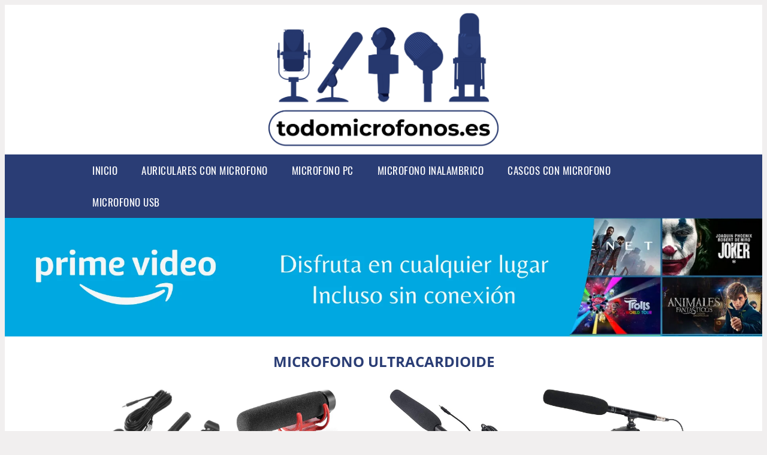

--- FILE ---
content_type: text/html; charset=UTF-8
request_url: https://www.todomicrofonos.es/microfono-ultracardioide
body_size: 14364
content:


<!DOCTYPE HTML>
<html xmlns="https://www.w3.org/1999/xhtml"  lang="es-ES" dir="ltr">
<head>
<!-- INCLUDE HEAD -->
<!-- Google Tag Manager -->
<script>(function(w,d,s,l,i){w[l]=w[l]||[];w[l].push({'gtm.start':
new Date().getTime(),event:'gtm.js'});var f=d.getElementsByTagName(s)[0],
j=d.createElement(s),dl=l!='dataLayer'?'&l='+l:'';j.async=true;j.src=
'https://www.googletagmanager.com/gtm.js?id='+i+dl;f.parentNode.insertBefore(j,f);
})(window,document,'script','dataLayer','GTM-5LBL2LR');</script>
<!-- End Google Tag Manager -->
<meta charset="UTF-8">
<meta name="p:domain_verify" content="a4e7bbe15783a21722058323b98cd190"/>
<meta name="MobileOptimized" content="width" />
<style type="text/css"> body {background-color:#f1efef!important;}  section {margin-bottom:20px; width:100%; float:left; clear:both;}  .imagenrelacionada {width:100%; height:200px; overflow:hidden; background:#fff;}  .imagenrelacionada img {max-width:100%; max-height:100%;}  .bloque-tarjetaS6 .imagenrelacionada {height: auto;}#textaco22{width: 100%; padding: 30px 10% 0 10%; background: #fff;columns:2;} a{color:#2A3D75!important;text-decoration:none!important;}  a:hover {text-decoratrion:none!important;}  .boton-segundo {background: #2A3D75; border-radius: 5px 0px 5px 0px; color: #fff!important; font-weight: bold; text-transform: uppercase; padding: 10px 1%; margin: 10px 0%; width: 48%; float: left; display: block; text-align: center; font-size: 12px;} .tarjeta{background:#fff;margin:10px 0 20px 0;}.bannerito{background-position:fixed; background-attachment: fixed!important;}.bloque-tarjeta p{height: 100px;overflow: hidden;}.bloque-tarjetaS6 p{height: 100px;overflow: hidden;}.bloque-tarjeta h3{height:43px;overflow:hidden;font-size:20px;}.bloque-tarjetaS6 h3{height:40px;overflow:hidden;font-size:20px;}.bloque-tarjeta, .bloque-tarjetaS6{padding:20px 10%;max-width: 100%; overflow: hidden;} .bloque-tarjeta img{max-width: 100%; height: 100%;max-height:200px; text-align: center; margin: auto; float: none; display: block;}  .bloque-tarjetaS6 img{width: 100%; max-height: 100%; text-align: center; margin: auto; float: none; display: block;} .inicio {margin: 40px 0 30px 0;} .button-more-information {margin-top: 20px;height: 32px;text-align: left;}.button-telephone {margin-top: 20px;height: 32px;text-align: center;}.more-information {color: #fff!important;background: #2A3D75;padding: 5px 10px 5px 10px;border-radius: 3px;font-family: 'Open Sans', sans-serif;font-size: 14px;font-weight: 400;text-decoration: none;letter-spacing: 0.5px;}.more-information:hover {color: #fff;background: #9e9e9e;}.telefonillo {color: #fff;background: #434ead;padding: 5px 13px 5px 13px;border-radius: 3px;font-family: 'Open Sans', sans-serif;font-size: 24px;font-weight: 600;text-transform: uppercase;text-decoration: none;letter-spacing: 0.5px;}.telefonillo:hover {color: #fff;background: #2d2d2d;}.boton-circulos {padding-top: 8px;}  .relacionadas {text-transform:uppercase; font-weight:bold; text-align:center;}  .relacionadas .x3 a {margin-bottom:10px; display:block;}  .relacionadas-f {text-transform:uppercase; font-weight:bold; text-align:center;}  .relacionadas-f .x3 a {color:#fff!important; margin-bottom:25px; display:block;}  .relacionadas-f h3 {display:none;}  .labels {background: #2A3D75; color: #fff!important; padding: 10px; font-size: 10px; font-weight: bold; float: left; margin: 5px; text-transform: uppercase;}.labels:hover {background: #333;} footer {margin-top:35px; width:98%; clear:both; background:#333; text-align:center; font-family: sans-serif; padding-left:1%; padding-right:1%; padding-top:20px; padding-bottom:20px;}  footer .x3 h2 {color:#b465c1; font-family: 'Open Sans', sans-serif; text-transform: uppercase;}  footer .x3 p {color:#fff;}  .x2 {width:14.6666%; margin:0 1% 0 1%; display:block; float:left; position:relative;}  .x2 h3 {font-size:15px; font-family: 'Open Sans', sans-serif; text-transform: uppercase;}  .x2 p {font-size:12px; text-align:left!important; height:65px!important;}  .x3 h1, .x3 h2 {font-size:18px; color:#2A3D75; font-family: 'Open Sans', sans-serif; text-transform: uppercase; text-align:center;}  .x3 p {font-size:14px;}  .x3 {width:23%; margin:0 1% 0 1%; display:block; float:left; position:relative;}  .s4 {width:31.333%; margin:0 1% 0 1%; display:block; float:left; position:relative;}  .s4 h1, .s4 h2 {color:#2A3D75; font-family: 'Open Sans', sans-serif; text-transform: uppercase;}  .s6 {width:48%; margin:0 1% 0 1%; display:block; float:left; position:relative;}  .s6 h2 {background: #2A3D75; color: #fff; margin: 0; padding: 10px; text-align: center; font-family: 'Open Sans', sans-serif; text-transform: uppercase;}  .s6 h2 a {color: #fff; cursor: default;}  .s9 {width:73%; margin:0 1% 0 1%; display:block; float:left; position:relative;}  .s9 h2 {color:#2A3D75; font-family: 'Open Sans', sans-serif; text-transform: uppercase;} .textaco{columns:2;} .tituloentrada {color:#2A3D75; font-family: 'Open Sans', sans-serif; margin:20px 0 0 0; text-transform: uppercase; padding-bottom:30px; text-align: center; font-size: 1.5em;}  .s12 {width:100%; margin:0 0 0 0; display:block; float:left; position:relative;}  .s12 p{padding: 0 5px;text-align:justify;}  .parrafitos {height: 50px; overflow: hidden;}  .parrafitos-footer {height: 50px; overflow: hidden; color:#fff!important;}  .sbanner {width:100%; padding:20px 0 20px 0; margin:auto; display:block; float:left; position:relative; background: #2A3D75 url(https://www.todomicrofonos.es/img/fondo-chulo.png); text-align:center;}  .sbanner h2 {color:#fff; font-size:35px; margin-bottom:0; font-family: 'Open Sans', sans-serif; text-transform: uppercase;}  .sbanner h3 {color:#fff; font-size:30px; font-weight:100; margin-top:0; font-family: 'Open Sans', sans-serif; font-weight:light; text-transform: uppercase;}  .img-peq {width:100%; max-width:320px; height:200px; overflow:hidden; display:block;}  .img-peq img {max-width:100%; max-height:100%;}  .img-peqx {margin-top:15px; width:100%; max-width:320px; height:170px;}  .img-peqx img {width:100%;}  .img-enanas {width:100%; max-width:200px; height:200px;}  .img-enanas img {width:100%;}  .img-entrada {width:100%; max-width:900px; height:400px;}  .img-entrada img {width:100%;}  .img-peq-cuadrada {width:100%; max-width:320px; height:320px;}  .img-peq-cuadrada img {width:100%;}  .img-med {width:100%; max-width:450px; height:250px;}  .img-med img {width:100%;}  .img-peq-alargada {width:100%; max-width:640px; height:320px;}  .img-peq-alargada img {width:100%;}  .img-peq2 {margin-top:15px; display:none; width:100%; max-width:320px; height:170px; background-size: 100% auto;}  .img-peq2 img {width:100%;}  .video {width:100%; max-width:600px; height:auto;}  .video img {width:100%;}  .containerere {width:100%; height:auto; margin:auto; background:#fff; margin-top:0; font-family: 'Open Sans', sans-serif;}  .info {color:#fff!important; background:#2A3D75!important;}  .info:hover {background:#6A6E7D!important;}  .boton-centro {color:#fff; font-weight:bold; text-transform:uppercase; padding:10px 1%; margin:10px auto; width: 36%; display: block;text-align:center;border-radius:4px; background:#333; font-size:14px;}  .boton-rel {width:100%!important; color:#fff; font-weight:bold; text-transform:uppercase; padding:10px 1%; margin:10px 1%; float: left; display: block;text-align:center;border-radius:4px; background:#2A3D75; font-size:12px;}  .boton {color:#fff; font-weight:bold; text-transform:uppercase; padding:10px 1%; margin:10px 1%; width: 46%; float: left; display: block;text-align:center;border-radius:4px; background:#fff; font-size:12px;}  .boton img {width:80%;}  .boton2 {color:#fff!important; font-weight:bold; text-transform:uppercase; padding:10px 1%; margin:10px 1%; width: 98%; float: left; display: block;text-align:center;border-radius:4px; background:#2A3D75; font-size:14px;}  .content {width:90%; margin:auto; clear:both;}  .elh1 {padding:9px; font-size:18px; color:#fff!important; background: #6A6E7D url(https://www.todomicrofonos.es/img/fondo-chulo.png); text-align:center; margin:0; text-transform:uppercase; font-weight:900;}  header {width:100%;}  .logotipo {width:100%; margin-left:auto; margin-right:auto;text-align:center; height:240px; padding-top:10px;}  .logotipo img {top:10px 10px; position:relative; max-height:230px;}  .telefono img {float:right; margin-right:1%; top:20px; position:relative;}  .telefono {margin-left:1%; margin-right:1%; width:48%; float:left; height:130px; margin-top:10px;}  @media only screen and (max-width:1330px) {.x2 {width:23%;} }  @media only screen and (max-width:920px) {.x2, .x3 {width:48%;}  .textaco{columns:1;}}  @media only screen and (max-width:520px) {.inicio {margin:auto!important;float:none;} #textaco22 {columns:1;}  .slider {display:none;}  .textaco{columns:1;} .x2 {width:98%;}  .x3 p {font-size:16px;}  .x3 h1, .x3 h2 {font-size:25px;}  .x3 {width:98%;}  .x3 .img-peqx {display:none;}  .x3 .img-peq2 {display:block;}  .s4 {width:98%;}  .s6 {width:98%;}  .s9 {width:98%;}  .telefono {width:98%; height:auto; float:none; text-align:center; margin:auto; margin-top:1%;}  .logotipo {width:98%; height:auto; float:none; text-align:center; margin:auto; margin-top:1%;}  .telefono img {float:none; margin-right:0; top:15px;}  .logotipo img {width:100%; float:none; margin-left:0; top:15px;} }   .slider {width: 100%; margin: auto; overflow: hidden;}  .slider ul {display: flex; padding: 0; width: 400%; margin-top:0; animation: cambio 20s infinite alternate linear;}  .slider li {width: 100%; list-style: none;}  .slider img {width: 100%;}  @keyframes cambio {0% {margin-left: 0;} 20% {margin-left: 0;} 25% {margin-left: -100%;} 45% {margin-left: -100%;} 50% {margin-left: -200%;} 70% {margin-left: -200%;} 75% {margin-left: -300%;} 100% {margin-left: -300%;}} .redondos{width:100%;}.redondos a{margin-top:-5px;}.carrito, .compartir-f{float:right;width:23px;height:23px;margin-left:5px;}.carrito:hover, .compartir-f:hover{float:right;opacity:0.8;}.carrito img, .compartir-f img{width:100%;}.puntuacion{color:#333;font-weight:bold;float:left;margin:5px 0 0 5px;}.compartir{float:left;}.e1{float:left;}.estrellitas{width:100%;font-size:13px;font-weight:bold;float:left;color:#222; padding: 5px 0;}</style><meta content='MADRID SPAIN' name='Geography'/><meta NAME='city' content='MADRID'/><meta content='SPAIN' name='country'/><meta NAME='Language' content='es'/><link rel="alternate" type="application/rss+xml" href="https://www.todomicrofonos.es/atom.xml"><script type='application/ld+json'> {"@context": "https://schema.org", "@type": "Place", "geo": {"@type": "GeoCoordinates", "latitude": "40.43786975948415", "longitude": "-3.8196206842121603"} , "name": "MADRID"} ,</script><script type="application/ld+json"> {"@context": "https://schema.org", "@type": "Organization", "address": {"@type": "PostalAddress", "addressLocality": "MADRID", "streetAddress": "Plaza España, 1, Madrid"} , "description": "auriculares con microfono", "name": "TodoMicrofonos.es", "telephone": "", "image": "https://www.todomicrofonos.es/img/logotipo.gif"}</script><script type="application/ld+json"> {"@context": "https://schema.org", "@type": "LocalBusiness", "address": {"@type": "PostalAddress", "addressLocality": "MADRID", "streetAddress": "Plaza España, 1, Madrid"} , "description": "auriculares con microfono", "name": "TodoMicrofonos.es", "telephone": "", "image": "https://www.todomicrofonos.es/img/logotipo.gif", "pricerange": "30 a 300 euros"}</script><script type="application/ld+json"> {"@context": "https://schema.org", "@type": "BreadcrumbList", "itemListElement": [ {"@type": "ListItem", "position": 1, "item": {"@id": "https://www.todomicrofonos.es/", "name": "✅ ✅ LA MEJOR SELECCIÓN ✅ ✅", "image": "https://www.todomicrofonos.es/img/logotipo.gif"} } , {"@type": "ListItem", "position": 2, "item": {"@id": "https://www.todomicrofonos.es/", "name": "✅ ✅ LA MEJOR SELECCIÓN ✅ ✅", "image": "https://www.todomicrofonos.es/img/logotipo.gif"} } , {"@type": "ListItem", "position": 3, "item": {"@id": "https://www.todomicrofonos.es/", "name": "✅ ✅ LA MEJOR SELECCIÓN ✅ ✅", "image": "https://www.todomicrofonos.es/img/logotipo.gif"} } , {"@type": "ListItem", "position": 4, "item": {"@id": "https://www.todomicrofonos.es/", "name": "✅ ✅ LA MEJOR SELECCIÓN ✅ ✅", "image": "https://www.todomicrofonos.es/img/logotipo.gif"} } ]}</script><style>  @font-face {font-family: 'Open Sans'; font-style: normal; font-weight: 300; src: local('Open Sans Light'), local('OpenSans-Light'), url(https://fonts.gstatic.com/s/opensans/v13/DXI1ORHCpsQm3Vp6mXoaTT0LW-43aMEzIO6XUTLjad8.woff2) format('woff2'); unicode-range: U+0100-024F, U+1E00-1EFF, U+20A0-20AB, U+20AD-20CF, U+2C60-2C7F, U+A720-A7FF;}   @font-face {font-family: 'Open Sans'; font-style: normal; font-weight: 300; src: local('Open Sans Light'), local('OpenSans-Light'), url(https://fonts.gstatic.com/s/opensans/v13/DXI1ORHCpsQm3Vp6mXoaTegdm0LZdjqr5-oayXSOefg.woff2) format('woff2'); unicode-range: U+0000-00FF, U+0131, U+0152-0153, U+02C6, U+02DA, U+02DC, U+2000-206F, U+2074, U+20AC, U+2212, U+2215;}   @font-face {font-family: 'Open Sans'; font-style: normal; font-weight: 400; src: local('Open Sans'), local('OpenSans'), url(https://fonts.gstatic.com/s/opensans/v13/u-WUoqrET9fUeobQW7jkRRJtnKITppOI_IvcXXDNrsc.woff2) format('woff2'); unicode-range: U+0100-024F, U+1E00-1EFF, U+20A0-20AB, U+20AD-20CF, U+2C60-2C7F, U+A720-A7FF;}   @font-face {font-family: 'Open Sans'; font-style: normal; font-weight: 400; src: local('Open Sans'), local('OpenSans'), url(https://fonts.gstatic.com/s/opensans/v13/cJZKeOuBrn4kERxqtaUH3VtXRa8TVwTICgirnJhmVJw.woff2) format('woff2'); unicode-range: U+0000-00FF, U+0131, U+0152-0153, U+02C6, U+02DA, U+02DC, U+2000-206F, U+2074, U+20AC, U+2212, U+2215;}   @font-face {font-family: 'Open Sans'; font-style: normal; font-weight: 700; src: local('Open Sans Bold'), local('OpenSans-Bold'), url(https://fonts.gstatic.com/s/opensans/v13/k3k702ZOKiLJc3WVjuplzD0LW-43aMEzIO6XUTLjad8.woff2) format('woff2'); unicode-range: U+0100-024F, U+1E00-1EFF, U+20A0-20AB, U+20AD-20CF, U+2C60-2C7F, U+A720-A7FF;}   @font-face {font-family: 'Open Sans'; font-style: normal; font-weight: 700; src: local('Open Sans Bold'), local('OpenSans-Bold'), url(https://fonts.gstatic.com/s/opensans/v13/k3k702ZOKiLJc3WVjuplzOgdm0LZdjqr5-oayXSOefg.woff2) format('woff2'); unicode-range: U+0000-00FF, U+0131, U+0152-0153, U+02C6, U+02DA, U+02DC, U+2000-206F, U+2074, U+20AC, U+2212, U+2215;}   @font-face {font-family: 'Open Sans'; font-style: normal; font-weight: 800; src: local('Open Sans Extrabold'), local('OpenSans-Extrabold'), url(https://fonts.gstatic.com/s/opensans/v13/EInbV5DfGHOiMmvb1Xr-hj0LW-43aMEzIO6XUTLjad8.woff2) format('woff2'); unicode-range: U+0100-024F, U+1E00-1EFF, U+20A0-20AB, U+20AD-20CF, U+2C60-2C7F, U+A720-A7FF;}   @font-face {font-family: 'Open Sans'; font-style: normal; font-weight: 800; src: local('Open Sans Extrabold'), local('OpenSans-Extrabold'), url(https://fonts.gstatic.com/s/opensans/v13/EInbV5DfGHOiMmvb1Xr-hugdm0LZdjqr5-oayXSOefg.woff2) format('woff2'); unicode-range: U+0000-00FF, U+0131, U+0152-0153, U+02C6, U+02DA, U+02DC, U+2000-206F, U+2074, U+20AC, U+2212, U+2215;}   @font-face {font-family: 'Open Sans'; font-style: italic; font-weight: 400; src: local('Open Sans Italic'), local('OpenSans-Italic'), url(https://fonts.gstatic.com/s/opensans/v13/xjAJXh38I15wypJXxuGMBiYE0-AqJ3nfInTTiDXDjU4.woff2) format('woff2'); unicode-range: U+0100-024F, U+1E00-1EFF, U+20A0-20AB, U+20AD-20CF, U+2C60-2C7F, U+A720-A7FF;}   @font-face {font-family: 'Open Sans'; font-style: italic; font-weight: 400; src: local('Open Sans Italic'), local('OpenSans-Italic'), url(https://fonts.gstatic.com/s/opensans/v13/xjAJXh38I15wypJXxuGMBo4P5ICox8Kq3LLUNMylGO4.woff2) format('woff2'); unicode-range: U+0000-00FF, U+0131, U+0152-0153, U+02C6, U+02DA, U+02DC, U+2000-206F, U+2074, U+20AC, U+2212, U+2215;}  @font-face {font-family: 'Oswald'; font-style: normal; font-weight: 300; src: local('Oswald Light'), local('Oswald-Light'), url(https://fonts.gstatic.com/s/oswald/v13/l1cOQ90roY9yC7voEhngDBJtnKITppOI_IvcXXDNrsc.woff2) format('woff2'); unicode-range: U+0100-024F, U+1E00-1EFF, U+20A0-20AB, U+20AD-20CF, U+2C60-2C7F, U+A720-A7FF;}@font-face {font-family: 'Oswald'; font-style: normal; font-weight: 300; src: local('Oswald Light'), local('Oswald-Light'), url(https://fonts.gstatic.com/s/oswald/v13/HqHm7BVC_nzzTui2lzQTDVtXRa8TVwTICgirnJhmVJw.woff2) format('woff2'); unicode-range: U+0000-00FF, U+0131, U+0152-0153, U+02C6, U+02DA, U+02DC, U+2000-206F, U+2074, U+20AC, U+2212, U+2215;}@font-face {font-family: 'Oswald'; font-style: normal; font-weight: 400; src: local('Oswald Regular'), local('Oswald-Regular'), url(https://fonts.gstatic.com/s/oswald/v13/yg0glPPxXUISnKUejCX4qfesZW2xOQ-xsNqO47m55DA.woff2) format('woff2'); unicode-range: U+0100-024F, U+1E00-1EFF, U+20A0-20AB, U+20AD-20CF, U+2C60-2C7F, U+A720-A7FF;}@font-face {font-family: 'Oswald'; font-style: normal; font-weight: 400; src: local('Oswald Regular'), local('Oswald-Regular'), url(https://fonts.gstatic.com/s/oswald/v13/pEobIV_lL25TKBpqVI_a2w.woff2) format('woff2'); unicode-range: U+0000-00FF, U+0131, U+0152-0153, U+02C6, U+02DA, U+02DC, U+2000-206F, U+2074, U+20AC, U+2212, U+2215;}@font-face {font-family: 'Oswald'; font-style: normal; font-weight: 600; src: local('Oswald SemiBold'), local('Oswald-SemiBold'), url(https://fonts.gstatic.com/s/oswald/v13/FVV1uRqs2-G7nbyX6T7UGRJtnKITppOI_IvcXXDNrsc.woff2) format('woff2'); unicode-range: U+0100-024F, U+1E00-1EFF, U+20A0-20AB, U+20AD-20CF, U+2C60-2C7F, U+A720-A7FF;}@font-face {font-family: 'Oswald'; font-style: normal; font-weight: 600; src: local('Oswald SemiBold'), local('Oswald-SemiBold'), url(https://fonts.gstatic.com/s/oswald/v13/y5-5zezrZlJHkmIVxRH3BVtXRa8TVwTICgirnJhmVJw.woff2) format('woff2'); unicode-range: U+0000-00FF, U+0131, U+0152-0153, U+02C6, U+02DA, U+02DC, U+2000-206F, U+2074, U+20AC, U+2212, U+2215;}@font-face {font-family: 'Oswald'; font-style: normal; font-weight: 700; src: local('Oswald Bold'), local('Oswald-Bold'), url(https://fonts.gstatic.com/s/oswald/v13/dI-qzxlKVQA6TUC5RKSb3xJtnKITppOI_IvcXXDNrsc.woff2) format('woff2'); unicode-range: U+0100-024F, U+1E00-1EFF, U+20A0-20AB, U+20AD-20CF, U+2C60-2C7F, U+A720-A7FF;}@font-face {font-family: 'Oswald'; font-style: normal; font-weight: 700; src: local('Oswald Bold'), local('Oswald-Bold'), url(https://fonts.gstatic.com/s/oswald/v13/bH7276GfdCjMjApa_dkG6VtXRa8TVwTICgirnJhmVJw.woff2) format('woff2'); unicode-range: U+0000-00FF, U+0131, U+0152-0153, U+02C6, U+02DA, U+02DC, U+2000-206F, U+2074, U+20AC, U+2212, U+2215;}</style><link rel="shortcut icon" href="/img/favicon.ico"><meta name="viewport" content="width=device-width, initial-scale=1, maximum-scale=1"><title>Microfono ultracardioide| Micrófonos y más</title><meta name="title" content="Microfono ultracardioide" /><meta name="description" content="Microfono ultracardioide" /><meta name="keywords" content="Microfono ultracardioide" /><meta name="twitter:card" value="summary"><meta property="og:title" content="Microfono ultracardioide" /><meta property="og:type" content="article" /><meta property="og:url" content="http://" /><meta property="og:image" content="https://images-na.ssl-images-amazon.com/images/I/61aJAIa4y8L._AC_SL1170_.jpg" /><meta property="og:description" content="Microfono ultracardioide" /></head><body><noscript><iframe src="https://www.googletagmanager.com/ns.html?id=GTM-5LBL2LR"height="0" width="0" style="display:none;visibility:hidden"></iframe></noscript><div class="containerere"><header> <div class="logotipo"><a href="/" title="Inicio"><img alt="Logotipo" src="/img/logotipo.gif" /></a></div></header><nav><label for="drop" class="toggle-main"></label><input type="checkbox" id="drop" /><ul class="menu"> <li class="firstitem"><a href="https://www.todomicrofonos.es/">Inicio</a></li> <li><a href='/auriculares-con-microfono' title='auriculares con microfono'>auriculares con microfono</a></li><li><a href='/microfono-pc' title='microfono pc'>microfono pc</a></li><li><a href='/microfono-inalambrico' title='microfono inalambrico'>microfono inalambrico</a></li><li><a href='/cascos-con-microfono' title='cascos con microfono'>cascos con microfono</a></li><li><a href='/microfono-usb' title='microfono usb'>microfono usb</a></li></ul></nav><a href="https://www.primevideo.com/?&tag=damysus-21" class="bannerProducto"> <img src="./img/primevideo.webp" alt="Prime Video" title="Prime Video" /></a><a href="https://www.primevideo.com/?&tag=damysus-21" class="bannerProductom"> <img src="./img/primevideom.webp" alt="Prime Video" title="Prime Video" /></a><style>  .toggle, [id^=drop] {display: none;}  .toggle-main, [id^=drop] {display: none;}  .menu {padding: 0 10%;}  nav {margin: 0; padding: 0; background-color: #2A3D75; }  nav:after {content: ""; display: table; clear: both;}  nav ul {padding: 0; margin: 0; list-style: none; position: relative;}  nav ul li {margin: 0px; display: inline-block; float: left; background-color: #2A3D75;  font-family: 'Oswald', sans-serif; text-transform: uppercase; font-size: 16px; letter-spacing: 0.5px; font-weight: 400;}  nav a {display: block; padding: 14px 20px; color: #fff!important;  font-size: 17px; text-decoration: none; text-align:left;}  nav a:hover {background-color: #6A6E7D; }  nav ul ul {display: none; position: absolute; z-index: 9999;}  nav ul li:hover > ul {display: inherit;}  nav ul ul li {width: 250px; float: none; display: list-item; position: relative;}  nav ul ul ul li {position: relative; top: -60px; left: 170px;}  li > a:after {content: ' +';}  li > a:only-child:after {content: '';}   @media all and (max-width: 768px) {nav {margin: 15px 0 0 0;}  .toggle + a, .menu {display: none; padding: 0px!important;}  .toggle-main + a, .menu {display: none; padding: 0px!important;}  .toggle {display: block; background-color: #2A3D75; padding: 14px 20px; color: #FFF; font-size: 17px; text-decoration: none; border: none; cursor: pointer;}  .toggle-main {display: block; background-color: #2A3D75!important; padding: 14px 30px; color: #ffffff; min-height:20px; font-family: 'Oswald', sans-serif; letter-spacing: 0.5px; text-transform: uppercase; font-size: 18px; font-weight: 400; text-decoration: none; border: none; background: url(https://www.todomicrofonos.es/img/menu-icon.png) no-repeat; background-position: left; cursor: pointer; margin-left: 15px;}  .toggle:hover {background-color: #6A6E7D;}  [id^=drop]:checked + ul {display: block;}  nav ul li {display: block; width: 100%;}  nav ul ul .toggle, nav ul ul a {padding: 0 40px;}  nav ul ul ul a {padding: 0 80px;}  nav a:hover, nav ul ul ul a {background-color: #6A6E7D;}  nav ul li ul li .toggle, nav ul ul a, nav ul ul ul a {padding: 14px 20px; color: #FFF; font-size: 17px; background-color: #212121;}  nav ul ul {float: none; position: static; color: #fff;}  nav ul ul li:hover > ul, nav ul li:hover > ul {display: none;}  nav ul ul li {display: block; width: 100%;}  nav ul ul ul li {position: static;} }  @media all and (max-width: 330px) {nav ul li {display: block; width: 94%;} }     .hvr-rectangle-menu {display: inline-block; vertical-align: middle; -webkit-transform: translateZ(0); transform: translateZ(0); -webkit-backface-visibility: hidden; backface-visibility: hidden; -moz-osx-font-smoothing: grayscale; position: relative; -webkit-transition-property: color; transition-property: color; -webkit-transition-duration: 0.3s; transition-duration: 0.3s; width: 100%; padding: 20px 0 17px 0; font-family: 'Oswald', sans-serif; text-transform: uppercase; color: #004a90!important; font-size: 14px; letter-spacing: 2px; text-align: left; text-decoration: none; margin-bottom: 10px;}  div.effects-buttons a.hvr-rectangle-menu:nth-child(odd) {background:#eee;}  div.effects-buttons a.hvr-rectangle-menu:nth-child(even) {background: #ddd;}  .hvr-rectangle-menu:before {content: ""; position: absolute; z-index: -1; top: 0; left: 0; right: 0; bottom: 0; background: #bbb; -webkit-transform: scale(0); transform: scale(0); -webkit-transition-property: transform; transition-property: transform; -webkit-transition-duration: 0.3s; transition-duration: 0.3s; -webkit-transition-timing-function: ease-out; transition-timing-function: ease-out;}  .hvr-rectangle-menu:hover, .hvr-rectangle-menu:focus, .hvr-rectangle-menu:active {color: #004a90!important;}  .hvr-rectangle-menu:hover:before, .hvr-rectangle-menu:focus:before, .hvr-rectangle-menu:active:before {-webkit-transform: scale(1); transform: scale(1);}   .hvr-rectangle-menu div {margin-left:20px; display:block;} .bannerProducto, .bannerProductom {width: 100%;} .bannerProducto img {width: 100%; height: auto; object-fit: cover;}.bannerProductom img {width: 100%; height: 100%; object-fit: cover;}.bannerProductom {display:none!important;}@media only screen and (max-width: 800px) {.bannerProducto {display:none!important;} .bannerProductom {display:block!important;} }</style><div class="content"><h1 class="tituloentrada">Microfono ultracardioide</h1><section class="posts-section"><div class="s12"> <div class="content">  <section id="main-results-section"> <div class="x2"> <a class="img-peq" href="https://www.amazon.es/Direccional-Mantenimiento-Condensador-sensibilidad-Profesional/dp/B082W48DQG?tag=damysus-21" title="Micrófono Uni-Ultra Direccional de Mantenimiento de ..." target="_blank" rel="nofollow external"><img alt="Micrófono Uni-Ultra Direccional de Mantenimiento de ..." src="https://images-na.ssl-images-amazon.com/images/I/61aJAIa4y8L._AC_SL1170_.jpg"/></a> <a class="boton" rel="external nofollow" href="https://www.amazon.es/Direccional-Mantenimiento-Condensador-sensibilidad-Profesional/dp/B082W48DQG?tag=damysus-21" target="_blank"><img src="img/amazon.gif"/></a> <a class="boton-segundo" rel="external nofollow" target="_blank" href="https://www.amazon.es/Direccional-Mantenimiento-Condensador-sensibilidad-Profesional/dp/B082W48DQG?tag=damysus-21">Comprar</a> <div class="estrellitas"> <div class="redondos"> <span class="compartir">Compartir:</span> <a href="whatsapp://send?text=https://www.amazon.es/Direccional-Mantenimiento-Condensador-sensibilidad-Profesional/dp/B082W48DQG?tag=damysus-21" class="compartir-f" target="_blank"><img src="img/icono-whatsapp.gif"/></a> <a href="https://www.twitter.com/share?url=https://www.amazon.es/Direccional-Mantenimiento-Condensador-sensibilidad-Profesional/dp/B082W48DQG?tag=damysus-21" class="compartir-f" target="_blank"><img src="img/icono-twitter.gif"/></a> <a href="https://www.facebook.com/sharer.php?u=https://www.amazon.es/Direccional-Mantenimiento-Condensador-sensibilidad-Profesional/dp/B082W48DQG?tag=damysus-21" class="compartir-f" target="_blank"><img src="img/icono-facebook.gif"/></a></div> </div> <p class="parrafitos">Micrófono Uni-Ultra Direccional de Mantenimiento de ...</p></div><div class="x2"> <a class="img-peq" href="https://www.amazon.es/Youtiankai-VideoMic-Integrado-micr%C3%B3fono-cardioide/dp/B07MYSLD92?tag=damysus-21" title="Youtiankai Cámara 3.5 mm VideoMic Go cámara de vídeo Soporte ..." target="_blank" rel="nofollow external"><img alt="Youtiankai Cámara 3.5 mm VideoMic Go cámara de vídeo Soporte ..." src="https://images-na.ssl-images-amazon.com/images/I/51IpwJTwD0L._AC_SX679_.jpg"/></a> <a class="boton" rel="external nofollow" href="https://www.amazon.es/Youtiankai-VideoMic-Integrado-micr%C3%B3fono-cardioide/dp/B07MYSLD92?tag=damysus-21" target="_blank"><img src="img/amazon.gif"/></a> <a class="boton-segundo" rel="external nofollow" target="_blank" href="https://www.amazon.es/Youtiankai-VideoMic-Integrado-micr%C3%B3fono-cardioide/dp/B07MYSLD92?tag=damysus-21">Comprar</a> <div class="estrellitas"> <div class="redondos"> <span class="compartir">Compartir:</span> <a href="whatsapp://send?text=https://www.amazon.es/Youtiankai-VideoMic-Integrado-micr%C3%B3fono-cardioide/dp/B07MYSLD92?tag=damysus-21" class="compartir-f" target="_blank"><img src="img/icono-whatsapp.gif"/></a> <a href="https://www.twitter.com/share?url=https://www.amazon.es/Youtiankai-VideoMic-Integrado-micr%C3%B3fono-cardioide/dp/B07MYSLD92?tag=damysus-21" class="compartir-f" target="_blank"><img src="img/icono-twitter.gif"/></a> <a href="https://www.facebook.com/sharer.php?u=https://www.amazon.es/Youtiankai-VideoMic-Integrado-micr%C3%B3fono-cardioide/dp/B07MYSLD92?tag=damysus-21" class="compartir-f" target="_blank"><img src="img/icono-facebook.gif"/></a></div> </div> <p class="parrafitos">Youtiankai Cámara 3.5 mm VideoMic Go cámara de vídeo Soporte ...</p></div><div class="x2"> <a class="img-peq" href="https://www.amazon.es/KESOTO-Micr%C3%B3fono-entrevista-unidireccional-micr%C3%B3fono/dp/B07M7VGKPX?tag=damysus-21" title="KESOTO Micrófono para Entrevistas: Micrófono Direccional ..." target="_blank" rel="nofollow external"><img alt="KESOTO Micrófono para Entrevistas: Micrófono Direccional ..." src="https://images-na.ssl-images-amazon.com/images/I/51H3Nwcz1TL._AC_SX466_.jpg"/></a> <a class="boton" rel="external nofollow" href="https://www.amazon.es/KESOTO-Micr%C3%B3fono-entrevista-unidireccional-micr%C3%B3fono/dp/B07M7VGKPX?tag=damysus-21" target="_blank"><img src="img/amazon.gif"/></a> <a class="boton-segundo" rel="external nofollow" target="_blank" href="https://www.amazon.es/KESOTO-Micr%C3%B3fono-entrevista-unidireccional-micr%C3%B3fono/dp/B07M7VGKPX?tag=damysus-21">Comprar</a> <div class="estrellitas"> <div class="redondos"> <span class="compartir">Compartir:</span> <a href="whatsapp://send?text=https://www.amazon.es/KESOTO-Micr%C3%B3fono-entrevista-unidireccional-micr%C3%B3fono/dp/B07M7VGKPX?tag=damysus-21" class="compartir-f" target="_blank"><img src="img/icono-whatsapp.gif"/></a> <a href="https://www.twitter.com/share?url=https://www.amazon.es/KESOTO-Micr%C3%B3fono-entrevista-unidireccional-micr%C3%B3fono/dp/B07M7VGKPX?tag=damysus-21" class="compartir-f" target="_blank"><img src="img/icono-twitter.gif"/></a> <a href="https://www.facebook.com/sharer.php?u=https://www.amazon.es/KESOTO-Micr%C3%B3fono-entrevista-unidireccional-micr%C3%B3fono/dp/B07M7VGKPX?tag=damysus-21" class="compartir-f" target="_blank"><img src="img/icono-facebook.gif"/></a></div> </div> <p class="parrafitos">KESOTO Micrófono para Entrevistas: Micrófono Direccional ...</p></div><div class="x2"> <a class="img-peq" href="https://www.amazon.es/Depusheng-entrevista-videoc%C3%A1maras-condensador-antiviento/dp/B07MFXKDTK?tag=damysus-21" title="Depusheng A2 Entrevista profesional de escopeta Micrófono Micrófono de condensador direccional para DSLR Videocámaras DV Micrófono de cámara de video" target="_blank" rel="nofollow external"><img alt="Depusheng A2 Entrevista profesional de escopeta Micrófono Micrófono de condensador direccional para DSLR Videocámaras DV Micrófono de cámara de video" src="https://images-na.ssl-images-amazon.com/images/I/61AxnGJoW8L._AC_SY450_.jpg"/></a> <a class="boton" rel="external nofollow" href="https://www.amazon.es/Depusheng-entrevista-videoc%C3%A1maras-condensador-antiviento/dp/B07MFXKDTK?tag=damysus-21" target="_blank"><img src="img/amazon.gif"/></a> <a class="boton-segundo" rel="external nofollow" target="_blank" href="https://www.amazon.es/Depusheng-entrevista-videoc%C3%A1maras-condensador-antiviento/dp/B07MFXKDTK?tag=damysus-21">Comprar</a> <div class="estrellitas"> <div class="redondos"> <span class="compartir">Compartir:</span> <a href="whatsapp://send?text=https://www.amazon.es/Depusheng-entrevista-videoc%C3%A1maras-condensador-antiviento/dp/B07MFXKDTK?tag=damysus-21" class="compartir-f" target="_blank"><img src="img/icono-whatsapp.gif"/></a> <a href="https://www.twitter.com/share?url=https://www.amazon.es/Depusheng-entrevista-videoc%C3%A1maras-condensador-antiviento/dp/B07MFXKDTK?tag=damysus-21" class="compartir-f" target="_blank"><img src="img/icono-twitter.gif"/></a> <a href="https://www.facebook.com/sharer.php?u=https://www.amazon.es/Depusheng-entrevista-videoc%C3%A1maras-condensador-antiviento/dp/B07MFXKDTK?tag=damysus-21" class="compartir-f" target="_blank"><img src="img/icono-facebook.gif"/></a></div> </div> <p class="parrafitos">Depusheng A2 Entrevista profesional de escopeta Micrófono Micrófono de condensador direccional para DSLR Videocámaras DV Micrófono de cámara de video</p></div><div class="x2"> <a class="img-peq" href="https://www.amazon.es/Micr%C3%B3fono-Instrumento-micr%C3%B3fono-grabaci%C3%B3n-Desmontable/dp/B08HQBM371?tag=damysus-21" title="Soporte De Micrófono Mini Voz/Instrumento de micrófono ..." target="_blank" rel="nofollow external"><img alt="Soporte De Micrófono Mini Voz/Instrumento de micrófono ..." src="https://m.media-amazon.com/images/I/51Q97-JEzKL._AC_SL1000_.jpg"/></a> <a class="boton" rel="external nofollow" href="https://www.amazon.es/Micr%C3%B3fono-Instrumento-micr%C3%B3fono-grabaci%C3%B3n-Desmontable/dp/B08HQBM371?tag=damysus-21" target="_blank"><img src="img/amazon.gif"/></a> <a class="boton-segundo" rel="external nofollow" target="_blank" href="https://www.amazon.es/Micr%C3%B3fono-Instrumento-micr%C3%B3fono-grabaci%C3%B3n-Desmontable/dp/B08HQBM371?tag=damysus-21">Comprar</a> <div class="estrellitas"> <div class="redondos"> <span class="compartir">Compartir:</span> <a href="whatsapp://send?text=https://www.amazon.es/Micr%C3%B3fono-Instrumento-micr%C3%B3fono-grabaci%C3%B3n-Desmontable/dp/B08HQBM371?tag=damysus-21" class="compartir-f" target="_blank"><img src="img/icono-whatsapp.gif"/></a> <a href="https://www.twitter.com/share?url=https://www.amazon.es/Micr%C3%B3fono-Instrumento-micr%C3%B3fono-grabaci%C3%B3n-Desmontable/dp/B08HQBM371?tag=damysus-21" class="compartir-f" target="_blank"><img src="img/icono-twitter.gif"/></a> <a href="https://www.facebook.com/sharer.php?u=https://www.amazon.es/Micr%C3%B3fono-Instrumento-micr%C3%B3fono-grabaci%C3%B3n-Desmontable/dp/B08HQBM371?tag=damysus-21" class="compartir-f" target="_blank"><img src="img/icono-facebook.gif"/></a></div> </div> <p class="parrafitos">Soporte De Micrófono Mini Voz/Instrumento de micrófono ...</p></div><div class="x2"> <a class="img-peq" href="https://www.amazon.es/ouhuang-entrevista-micr%C3%B3fono-unidireccional-Reporter/dp/B076WSTGDG?tag=damysus-21" title="ouhuang entrevista micrófono Mini micrófono unidireccional ..." target="_blank" rel="nofollow external"><img alt="ouhuang entrevista micrófono Mini micrófono unidireccional ..." src="https://images-na.ssl-images-amazon.com/images/I/41blSsnVLmL.__AC_SX300_SY300_QL70_ML2_.jpg"/></a> <a class="boton" rel="external nofollow" href="https://www.amazon.es/ouhuang-entrevista-micr%C3%B3fono-unidireccional-Reporter/dp/B076WSTGDG?tag=damysus-21" target="_blank"><img src="img/amazon.gif"/></a> <a class="boton-segundo" rel="external nofollow" target="_blank" href="https://www.amazon.es/ouhuang-entrevista-micr%C3%B3fono-unidireccional-Reporter/dp/B076WSTGDG?tag=damysus-21">Comprar</a> <div class="estrellitas"> <div class="redondos"> <span class="compartir">Compartir:</span> <a href="whatsapp://send?text=https://www.amazon.es/ouhuang-entrevista-micr%C3%B3fono-unidireccional-Reporter/dp/B076WSTGDG?tag=damysus-21" class="compartir-f" target="_blank"><img src="img/icono-whatsapp.gif"/></a> <a href="https://www.twitter.com/share?url=https://www.amazon.es/ouhuang-entrevista-micr%C3%B3fono-unidireccional-Reporter/dp/B076WSTGDG?tag=damysus-21" class="compartir-f" target="_blank"><img src="img/icono-twitter.gif"/></a> <a href="https://www.facebook.com/sharer.php?u=https://www.amazon.es/ouhuang-entrevista-micr%C3%B3fono-unidireccional-Reporter/dp/B076WSTGDG?tag=damysus-21" class="compartir-f" target="_blank"><img src="img/icono-facebook.gif"/></a></div> </div> <p class="parrafitos">ouhuang entrevista micrófono Mini micrófono unidireccional ...</p></div><div class="x2"> <a class="img-peq" href="https://www.amazon.es/Micr%C3%B3fono-Grabaci%C3%B3n-Escopeta-Videoc%C3%A1mara-Panasonic/dp/B01NBBA01H?tag=damysus-21" title="Pixel MC-50 Micrófono de cámara Grabación Micrófono Escopeta Mic Videocámara Micrófono para DSLR Canon Nikon Panasonic Videocámara (Se Necesita ..." target="_blank" rel="nofollow external"><img alt="Pixel MC-50 Micrófono de cámara Grabación Micrófono Escopeta Mic Videocámara Micrófono para DSLR Canon Nikon Panasonic Videocámara (Se Necesita ..." src="https://images-na.ssl-images-amazon.com/images/I/71UB2eDalhL._AC_SX522_.jpg"/></a> <a class="boton" rel="external nofollow" href="https://www.amazon.es/Micr%C3%B3fono-Grabaci%C3%B3n-Escopeta-Videoc%C3%A1mara-Panasonic/dp/B01NBBA01H?tag=damysus-21" target="_blank"><img src="img/amazon.gif"/></a> <a class="boton-segundo" rel="external nofollow" target="_blank" href="https://www.amazon.es/Micr%C3%B3fono-Grabaci%C3%B3n-Escopeta-Videoc%C3%A1mara-Panasonic/dp/B01NBBA01H?tag=damysus-21">Comprar</a> <div class="estrellitas"> <div class="redondos"> <span class="compartir">Compartir:</span> <a href="whatsapp://send?text=https://www.amazon.es/Micr%C3%B3fono-Grabaci%C3%B3n-Escopeta-Videoc%C3%A1mara-Panasonic/dp/B01NBBA01H?tag=damysus-21" class="compartir-f" target="_blank"><img src="img/icono-whatsapp.gif"/></a> <a href="https://www.twitter.com/share?url=https://www.amazon.es/Micr%C3%B3fono-Grabaci%C3%B3n-Escopeta-Videoc%C3%A1mara-Panasonic/dp/B01NBBA01H?tag=damysus-21" class="compartir-f" target="_blank"><img src="img/icono-twitter.gif"/></a> <a href="https://www.facebook.com/sharer.php?u=https://www.amazon.es/Micr%C3%B3fono-Grabaci%C3%B3n-Escopeta-Videoc%C3%A1mara-Panasonic/dp/B01NBBA01H?tag=damysus-21" class="compartir-f" target="_blank"><img src="img/icono-facebook.gif"/></a></div> </div> <p class="parrafitos">Pixel MC-50 Micrófono de cámara Grabación Micrófono Escopeta Mic Videocámara Micrófono para DSLR Canon Nikon Panasonic Videocámara (Se Necesita ...</p></div><div class="x2"> <a class="img-peq" href="https://www.amazon.es/Acemic-VT-20-Pro-Micr%C3%B3fono-fidelidad/dp/B07S88XLBK?tag=damysus-21" title="Acemic VT-20 Pro - Micrófono de alta fidelidad para violín ..." target="_blank" rel="nofollow external"><img alt="Acemic VT-20 Pro - Micrófono de alta fidelidad para violín ..." src="https://images-na.ssl-images-amazon.com/images/I/51rhHIpXF-L._AC_SX355_.jpg"/></a> <a class="boton" rel="external nofollow" href="https://www.amazon.es/Acemic-VT-20-Pro-Micr%C3%B3fono-fidelidad/dp/B07S88XLBK?tag=damysus-21" target="_blank"><img src="img/amazon.gif"/></a> <a class="boton-segundo" rel="external nofollow" target="_blank" href="https://www.amazon.es/Acemic-VT-20-Pro-Micr%C3%B3fono-fidelidad/dp/B07S88XLBK?tag=damysus-21">Comprar</a> <div class="estrellitas"> <div class="redondos"> <span class="compartir">Compartir:</span> <a href="whatsapp://send?text=https://www.amazon.es/Acemic-VT-20-Pro-Micr%C3%B3fono-fidelidad/dp/B07S88XLBK?tag=damysus-21" class="compartir-f" target="_blank"><img src="img/icono-whatsapp.gif"/></a> <a href="https://www.twitter.com/share?url=https://www.amazon.es/Acemic-VT-20-Pro-Micr%C3%B3fono-fidelidad/dp/B07S88XLBK?tag=damysus-21" class="compartir-f" target="_blank"><img src="img/icono-twitter.gif"/></a> <a href="https://www.facebook.com/sharer.php?u=https://www.amazon.es/Acemic-VT-20-Pro-Micr%C3%B3fono-fidelidad/dp/B07S88XLBK?tag=damysus-21" class="compartir-f" target="_blank"><img src="img/icono-facebook.gif"/></a></div> </div> <p class="parrafitos">Acemic VT-20 Pro - Micrófono de alta fidelidad para violín ...</p></div><div class="x2"> <a class="img-peq" href="https://www.amazon.es/Micr%C3%B3fono-Direccional-Condensador-Fotograf%C3%ADa-Entrevista/dp/B07Q73XJFL?tag=damysus-21" title="PIXEL Micrófono Direccional, Condensador Fotografía ..." target="_blank" rel="nofollow external"><img alt="PIXEL Micrófono Direccional, Condensador Fotografía ..." src="https://images-na.ssl-images-amazon.com/images/I/41A%2BVsnQepL._AC_.jpg"/></a> <a class="boton" rel="external nofollow" href="https://www.amazon.es/Micr%C3%B3fono-Direccional-Condensador-Fotograf%C3%ADa-Entrevista/dp/B07Q73XJFL?tag=damysus-21" target="_blank"><img src="img/amazon.gif"/></a> <a class="boton-segundo" rel="external nofollow" target="_blank" href="https://www.amazon.es/Micr%C3%B3fono-Direccional-Condensador-Fotograf%C3%ADa-Entrevista/dp/B07Q73XJFL?tag=damysus-21">Comprar</a> <div class="estrellitas"> <div class="redondos"> <span class="compartir">Compartir:</span> <a href="whatsapp://send?text=https://www.amazon.es/Micr%C3%B3fono-Direccional-Condensador-Fotograf%C3%ADa-Entrevista/dp/B07Q73XJFL?tag=damysus-21" class="compartir-f" target="_blank"><img src="img/icono-whatsapp.gif"/></a> <a href="https://www.twitter.com/share?url=https://www.amazon.es/Micr%C3%B3fono-Direccional-Condensador-Fotograf%C3%ADa-Entrevista/dp/B07Q73XJFL?tag=damysus-21" class="compartir-f" target="_blank"><img src="img/icono-twitter.gif"/></a> <a href="https://www.facebook.com/sharer.php?u=https://www.amazon.es/Micr%C3%B3fono-Direccional-Condensador-Fotograf%C3%ADa-Entrevista/dp/B07Q73XJFL?tag=damysus-21" class="compartir-f" target="_blank"><img src="img/icono-facebook.gif"/></a></div> </div> <p class="parrafitos">PIXEL Micrófono Direccional, Condensador Fotografía ...</p></div><div class="x2"> <a class="img-peq" href="https://www.amazon.es/Socobeta-Auriculares-Juegos-reducci%C3%B3n-micr%C3%B3fono/dp/B08LN1Y8P3?tag=damysus-21" title="Socobeta Auriculares con Cable para Juegos Auriculares con ..." target="_blank" rel="nofollow external"><img alt="Socobeta Auriculares con Cable para Juegos Auriculares con ..." src="https://images-na.ssl-images-amazon.com/images/I/61hMvRXu4lL._AC_SL1500_.jpg"/></a> <a class="boton" rel="external nofollow" href="https://www.amazon.es/Socobeta-Auriculares-Juegos-reducci%C3%B3n-micr%C3%B3fono/dp/B08LN1Y8P3?tag=damysus-21" target="_blank"><img src="img/amazon.gif"/></a> <a class="boton-segundo" rel="external nofollow" target="_blank" href="https://www.amazon.es/Socobeta-Auriculares-Juegos-reducci%C3%B3n-micr%C3%B3fono/dp/B08LN1Y8P3?tag=damysus-21">Comprar</a> <div class="estrellitas"> <div class="redondos"> <span class="compartir">Compartir:</span> <a href="whatsapp://send?text=https://www.amazon.es/Socobeta-Auriculares-Juegos-reducci%C3%B3n-micr%C3%B3fono/dp/B08LN1Y8P3?tag=damysus-21" class="compartir-f" target="_blank"><img src="img/icono-whatsapp.gif"/></a> <a href="https://www.twitter.com/share?url=https://www.amazon.es/Socobeta-Auriculares-Juegos-reducci%C3%B3n-micr%C3%B3fono/dp/B08LN1Y8P3?tag=damysus-21" class="compartir-f" target="_blank"><img src="img/icono-twitter.gif"/></a> <a href="https://www.facebook.com/sharer.php?u=https://www.amazon.es/Socobeta-Auriculares-Juegos-reducci%C3%B3n-micr%C3%B3fono/dp/B08LN1Y8P3?tag=damysus-21" class="compartir-f" target="_blank"><img src="img/icono-facebook.gif"/></a></div> </div> <p class="parrafitos">Socobeta Auriculares con Cable para Juegos Auriculares con ...</p></div><div class="x2"> <a class="img-peq" href="https://www.amazon.es/Baosity-micr%C3%B3fono-Pulgadas-Condensador-unidireccional/dp/B07G4C7WH1?tag=damysus-21" title="Baosity - Kit de micrófono para cámara réflex Digital de 14 ..." target="_blank" rel="nofollow external"><img alt="Baosity - Kit de micrófono para cámara réflex Digital de 14 ..." src="https://images-na.ssl-images-amazon.com/images/I/517npvJzihL._AC_SY450_.jpg"/></a> <a class="boton" rel="external nofollow" href="https://www.amazon.es/Baosity-micr%C3%B3fono-Pulgadas-Condensador-unidireccional/dp/B07G4C7WH1?tag=damysus-21" target="_blank"><img src="img/amazon.gif"/></a> <a class="boton-segundo" rel="external nofollow" target="_blank" href="https://www.amazon.es/Baosity-micr%C3%B3fono-Pulgadas-Condensador-unidireccional/dp/B07G4C7WH1?tag=damysus-21">Comprar</a> <div class="estrellitas"> <div class="redondos"> <span class="compartir">Compartir:</span> <a href="whatsapp://send?text=https://www.amazon.es/Baosity-micr%C3%B3fono-Pulgadas-Condensador-unidireccional/dp/B07G4C7WH1?tag=damysus-21" class="compartir-f" target="_blank"><img src="img/icono-whatsapp.gif"/></a> <a href="https://www.twitter.com/share?url=https://www.amazon.es/Baosity-micr%C3%B3fono-Pulgadas-Condensador-unidireccional/dp/B07G4C7WH1?tag=damysus-21" class="compartir-f" target="_blank"><img src="img/icono-twitter.gif"/></a> <a href="https://www.facebook.com/sharer.php?u=https://www.amazon.es/Baosity-micr%C3%B3fono-Pulgadas-Condensador-unidireccional/dp/B07G4C7WH1?tag=damysus-21" class="compartir-f" target="_blank"><img src="img/icono-facebook.gif"/></a></div> </div> <p class="parrafitos">Baosity - Kit de micrófono para cámara réflex Digital de 14 ...</p></div><div class="x2"> <a class="img-peq" href="https://www.amazon.es/Micr%C3%B3fono-Direccional-Condensador-Fotograf%C3%ADa-Entrevista/dp/B07Q73XJFL?tag=damysus-21" title="PIXEL Micrófono Direccional, Condensador Fotografía ..." target="_blank" rel="nofollow external"><img alt="PIXEL Micrófono Direccional, Condensador Fotografía ..." src="https://images-na.ssl-images-amazon.com/images/I/51Yxq%2BtiJLL._AC_SY450_.jpg"/></a> <a class="boton" rel="external nofollow" href="https://www.amazon.es/Micr%C3%B3fono-Direccional-Condensador-Fotograf%C3%ADa-Entrevista/dp/B07Q73XJFL?tag=damysus-21" target="_blank"><img src="img/amazon.gif"/></a> <a class="boton-segundo" rel="external nofollow" target="_blank" href="https://www.amazon.es/Micr%C3%B3fono-Direccional-Condensador-Fotograf%C3%ADa-Entrevista/dp/B07Q73XJFL?tag=damysus-21">Comprar</a> <div class="estrellitas"> <div class="redondos"> <span class="compartir">Compartir:</span> <a href="whatsapp://send?text=https://www.amazon.es/Micr%C3%B3fono-Direccional-Condensador-Fotograf%C3%ADa-Entrevista/dp/B07Q73XJFL?tag=damysus-21" class="compartir-f" target="_blank"><img src="img/icono-whatsapp.gif"/></a> <a href="https://www.twitter.com/share?url=https://www.amazon.es/Micr%C3%B3fono-Direccional-Condensador-Fotograf%C3%ADa-Entrevista/dp/B07Q73XJFL?tag=damysus-21" class="compartir-f" target="_blank"><img src="img/icono-twitter.gif"/></a> <a href="https://www.facebook.com/sharer.php?u=https://www.amazon.es/Micr%C3%B3fono-Direccional-Condensador-Fotograf%C3%ADa-Entrevista/dp/B07Q73XJFL?tag=damysus-21" class="compartir-f" target="_blank"><img src="img/icono-facebook.gif"/></a></div> </div> <p class="parrafitos">PIXEL Micrófono Direccional, Condensador Fotografía ...</p></div><div class="x2"> <a class="img-peq" href="https://www.amazon.es/Entrevista-profesional-condensador-Micr%C3%B3fono-uni-Ultra-Direccional/dp/B07G85CYHH?tag=damysus-21" title="Condensador de Radio Profesional con micrófono ..." target="_blank" rel="nofollow external"><img alt="Condensador de Radio Profesional con micrófono ..." src="https://images-na.ssl-images-amazon.com/images/I/31BbQ6Mt0rL._AC_SY355_.jpg"/></a> <a class="boton" rel="external nofollow" href="https://www.amazon.es/Entrevista-profesional-condensador-Micr%C3%B3fono-uni-Ultra-Direccional/dp/B07G85CYHH?tag=damysus-21" target="_blank"><img src="img/amazon.gif"/></a> <a class="boton-segundo" rel="external nofollow" target="_blank" href="https://www.amazon.es/Entrevista-profesional-condensador-Micr%C3%B3fono-uni-Ultra-Direccional/dp/B07G85CYHH?tag=damysus-21">Comprar</a> <div class="estrellitas"> <div class="redondos"> <span class="compartir">Compartir:</span> <a href="whatsapp://send?text=https://www.amazon.es/Entrevista-profesional-condensador-Micr%C3%B3fono-uni-Ultra-Direccional/dp/B07G85CYHH?tag=damysus-21" class="compartir-f" target="_blank"><img src="img/icono-whatsapp.gif"/></a> <a href="https://www.twitter.com/share?url=https://www.amazon.es/Entrevista-profesional-condensador-Micr%C3%B3fono-uni-Ultra-Direccional/dp/B07G85CYHH?tag=damysus-21" class="compartir-f" target="_blank"><img src="img/icono-twitter.gif"/></a> <a href="https://www.facebook.com/sharer.php?u=https://www.amazon.es/Entrevista-profesional-condensador-Micr%C3%B3fono-uni-Ultra-Direccional/dp/B07G85CYHH?tag=damysus-21" class="compartir-f" target="_blank"><img src="img/icono-facebook.gif"/></a></div> </div> <p class="parrafitos">Condensador de Radio Profesional con micrófono ...</p></div><div class="x2"> <a class="img-peq" href="https://www.amazon.es/YUANYUAN520-Sensibilidad-Profesional-Transmisi%C3%B3n-Uni-Ultra-Direccional/dp/B07R7BRF6S?tag=damysus-21" title="Micrófono Alta Sensibilidad Profesional Vioce Grabación ..." target="_blank" rel="nofollow external"><img alt="Micrófono Alta Sensibilidad Profesional Vioce Grabación ..." src="https://images-na.ssl-images-amazon.com/images/I/61gJMpwpVCL._AC_SL1000_.jpg"/></a> <a class="boton" rel="external nofollow" href="https://www.amazon.es/YUANYUAN520-Sensibilidad-Profesional-Transmisi%C3%B3n-Uni-Ultra-Direccional/dp/B07R7BRF6S?tag=damysus-21" target="_blank"><img src="img/amazon.gif"/></a> <a class="boton-segundo" rel="external nofollow" target="_blank" href="https://www.amazon.es/YUANYUAN520-Sensibilidad-Profesional-Transmisi%C3%B3n-Uni-Ultra-Direccional/dp/B07R7BRF6S?tag=damysus-21">Comprar</a> <div class="estrellitas"> <div class="redondos"> <span class="compartir">Compartir:</span> <a href="whatsapp://send?text=https://www.amazon.es/YUANYUAN520-Sensibilidad-Profesional-Transmisi%C3%B3n-Uni-Ultra-Direccional/dp/B07R7BRF6S?tag=damysus-21" class="compartir-f" target="_blank"><img src="img/icono-whatsapp.gif"/></a> <a href="https://www.twitter.com/share?url=https://www.amazon.es/YUANYUAN520-Sensibilidad-Profesional-Transmisi%C3%B3n-Uni-Ultra-Direccional/dp/B07R7BRF6S?tag=damysus-21" class="compartir-f" target="_blank"><img src="img/icono-twitter.gif"/></a> <a href="https://www.facebook.com/sharer.php?u=https://www.amazon.es/YUANYUAN520-Sensibilidad-Profesional-Transmisi%C3%B3n-Uni-Ultra-Direccional/dp/B07R7BRF6S?tag=damysus-21" class="compartir-f" target="_blank"><img src="img/icono-facebook.gif"/></a></div> </div> <p class="parrafitos">Micrófono Alta Sensibilidad Profesional Vioce Grabación ...</p></div><div class="x2"> <a class="img-peq" href="https://www.amazon.es/ACEMIC-PR-8-GT-10T-micr%C3%B3fono-inal%C3%A1mbrico/dp/B07HN1KC1Z?tag=damysus-21" title="ACEMIC PR-8 GT-10T - Sistema de micrófono inalámbrico ..." target="_blank" rel="nofollow external"><img alt="ACEMIC PR-8 GT-10T - Sistema de micrófono inalámbrico ..." src="https://images-na.ssl-images-amazon.com/images/I/51RVAI%2BoC%2BL._AC_SX569_.jpg"/></a> <a class="boton" rel="external nofollow" href="https://www.amazon.es/ACEMIC-PR-8-GT-10T-micr%C3%B3fono-inal%C3%A1mbrico/dp/B07HN1KC1Z?tag=damysus-21" target="_blank"><img src="img/amazon.gif"/></a> <a class="boton-segundo" rel="external nofollow" target="_blank" href="https://www.amazon.es/ACEMIC-PR-8-GT-10T-micr%C3%B3fono-inal%C3%A1mbrico/dp/B07HN1KC1Z?tag=damysus-21">Comprar</a> <div class="estrellitas"> <div class="redondos"> <span class="compartir">Compartir:</span> <a href="whatsapp://send?text=https://www.amazon.es/ACEMIC-PR-8-GT-10T-micr%C3%B3fono-inal%C3%A1mbrico/dp/B07HN1KC1Z?tag=damysus-21" class="compartir-f" target="_blank"><img src="img/icono-whatsapp.gif"/></a> <a href="https://www.twitter.com/share?url=https://www.amazon.es/ACEMIC-PR-8-GT-10T-micr%C3%B3fono-inal%C3%A1mbrico/dp/B07HN1KC1Z?tag=damysus-21" class="compartir-f" target="_blank"><img src="img/icono-twitter.gif"/></a> <a href="https://www.facebook.com/sharer.php?u=https://www.amazon.es/ACEMIC-PR-8-GT-10T-micr%C3%B3fono-inal%C3%A1mbrico/dp/B07HN1KC1Z?tag=damysus-21" class="compartir-f" target="_blank"><img src="img/icono-facebook.gif"/></a></div> </div> <p class="parrafitos">ACEMIC PR-8 GT-10T - Sistema de micrófono inalámbrico ...</p></div><div class="x2"> <a class="img-peq" href="https://www.amazon.es/Condensador-Fotograf%C3%ADa-Entrevista-Micr%C3%B3fono-Direccional/dp/B07Q742M3R?tag=damysus-21" title="PIXEL Condensador Fotografía Entrevista Micrófono de grabación MC-650 Micrófono Direccional para Canon Nikon Camera DSLR DV" target="_blank" rel="nofollow external"><img alt="PIXEL Condensador Fotografía Entrevista Micrófono de grabación MC-650 Micrófono Direccional para Canon Nikon Camera DSLR DV" src="https://images-na.ssl-images-amazon.com/images/I/61x7QwcmuwL._AC_SL1000_.jpg"/></a> <a class="boton" rel="external nofollow" href="https://www.amazon.es/Condensador-Fotograf%C3%ADa-Entrevista-Micr%C3%B3fono-Direccional/dp/B07Q742M3R?tag=damysus-21" target="_blank"><img src="img/amazon.gif"/></a> <a class="boton-segundo" rel="external nofollow" target="_blank" href="https://www.amazon.es/Condensador-Fotograf%C3%ADa-Entrevista-Micr%C3%B3fono-Direccional/dp/B07Q742M3R?tag=damysus-21">Comprar</a> <div class="estrellitas"> <div class="redondos"> <span class="compartir">Compartir:</span> <a href="whatsapp://send?text=https://www.amazon.es/Condensador-Fotograf%C3%ADa-Entrevista-Micr%C3%B3fono-Direccional/dp/B07Q742M3R?tag=damysus-21" class="compartir-f" target="_blank"><img src="img/icono-whatsapp.gif"/></a> <a href="https://www.twitter.com/share?url=https://www.amazon.es/Condensador-Fotograf%C3%ADa-Entrevista-Micr%C3%B3fono-Direccional/dp/B07Q742M3R?tag=damysus-21" class="compartir-f" target="_blank"><img src="img/icono-twitter.gif"/></a> <a href="https://www.facebook.com/sharer.php?u=https://www.amazon.es/Condensador-Fotograf%C3%ADa-Entrevista-Micr%C3%B3fono-Direccional/dp/B07Q742M3R?tag=damysus-21" class="compartir-f" target="_blank"><img src="img/icono-facebook.gif"/></a></div> </div> <p class="parrafitos">PIXEL Condensador Fotografía Entrevista Micrófono de grabación MC-650 Micrófono Direccional para Canon Nikon Camera DSLR DV</p></div><div class="x2"> <a class="img-peq" href="https://www.amazon.es/Youtiankai-VideoMic-Integrado-micr%C3%B3fono-cardioide/dp/B07MYSLD92?tag=damysus-21" title="Youtiankai Cámara 3.5 mm VideoMic Go cámara de vídeo Soporte ..." target="_blank" rel="nofollow external"><img alt="Youtiankai Cámara 3.5 mm VideoMic Go cámara de vídeo Soporte ..." src="https://images-na.ssl-images-amazon.com/images/I/61eZ1vi6jrL._AC_SY450_.jpg"/></a> <a class="boton" rel="external nofollow" href="https://www.amazon.es/Youtiankai-VideoMic-Integrado-micr%C3%B3fono-cardioide/dp/B07MYSLD92?tag=damysus-21" target="_blank"><img src="img/amazon.gif"/></a> <a class="boton-segundo" rel="external nofollow" target="_blank" href="https://www.amazon.es/Youtiankai-VideoMic-Integrado-micr%C3%B3fono-cardioide/dp/B07MYSLD92?tag=damysus-21">Comprar</a> <div class="estrellitas"> <div class="redondos"> <span class="compartir">Compartir:</span> <a href="whatsapp://send?text=https://www.amazon.es/Youtiankai-VideoMic-Integrado-micr%C3%B3fono-cardioide/dp/B07MYSLD92?tag=damysus-21" class="compartir-f" target="_blank"><img src="img/icono-whatsapp.gif"/></a> <a href="https://www.twitter.com/share?url=https://www.amazon.es/Youtiankai-VideoMic-Integrado-micr%C3%B3fono-cardioide/dp/B07MYSLD92?tag=damysus-21" class="compartir-f" target="_blank"><img src="img/icono-twitter.gif"/></a> <a href="https://www.facebook.com/sharer.php?u=https://www.amazon.es/Youtiankai-VideoMic-Integrado-micr%C3%B3fono-cardioide/dp/B07MYSLD92?tag=damysus-21" class="compartir-f" target="_blank"><img src="img/icono-facebook.gif"/></a></div> </div> <p class="parrafitos">Youtiankai Cámara 3.5 mm VideoMic Go cámara de vídeo Soporte ...</p></div><div class="x2"> <a class="img-peq" href="https://www.amazon.es/Sharplace-Micr%C3%B3fono-Entrvista-Condensador-Profesional/dp/B07BHK8JCT?tag=damysus-21" title="Sharplace Micrófono Mic de Entrvista Condensador Profesional ..." target="_blank" rel="nofollow external"><img alt="Sharplace Micrófono Mic de Entrvista Condensador Profesional ..." src="https://images-na.ssl-images-amazon.com/images/I/51pFl1XilGL._AC_SY355_.jpg"/></a> <a class="boton" rel="external nofollow" href="https://www.amazon.es/Sharplace-Micr%C3%B3fono-Entrvista-Condensador-Profesional/dp/B07BHK8JCT?tag=damysus-21" target="_blank"><img src="img/amazon.gif"/></a> <a class="boton-segundo" rel="external nofollow" target="_blank" href="https://www.amazon.es/Sharplace-Micr%C3%B3fono-Entrvista-Condensador-Profesional/dp/B07BHK8JCT?tag=damysus-21">Comprar</a> <div class="estrellitas"> <div class="redondos"> <span class="compartir">Compartir:</span> <a href="whatsapp://send?text=https://www.amazon.es/Sharplace-Micr%C3%B3fono-Entrvista-Condensador-Profesional/dp/B07BHK8JCT?tag=damysus-21" class="compartir-f" target="_blank"><img src="img/icono-whatsapp.gif"/></a> <a href="https://www.twitter.com/share?url=https://www.amazon.es/Sharplace-Micr%C3%B3fono-Entrvista-Condensador-Profesional/dp/B07BHK8JCT?tag=damysus-21" class="compartir-f" target="_blank"><img src="img/icono-twitter.gif"/></a> <a href="https://www.facebook.com/sharer.php?u=https://www.amazon.es/Sharplace-Micr%C3%B3fono-Entrvista-Condensador-Profesional/dp/B07BHK8JCT?tag=damysus-21" class="compartir-f" target="_blank"><img src="img/icono-facebook.gif"/></a></div> </div> <p class="parrafitos">Sharplace Micrófono Mic de Entrvista Condensador Profesional ...</p></div><div class="x2"> <a class="img-peq" href="https://www.amazon.es/condensador-profesional-fotogr%C3%A1fica-videoc%C3%A1mara-entrevistas/dp/B018LV04KU?tag=damysus-21" title="Micrófono de Condensador Profesional para cámara fotográfica o videocámara, de Marca Neewer®. Ideal para entrevistas. Compatible con Sony, Canon, JVC, ..." target="_blank" rel="nofollow external"><img alt="Micrófono de Condensador Profesional para cámara fotográfica o videocámara, de Marca Neewer®. Ideal para entrevistas. Compatible con Sony, Canon, JVC, ..." src="https://images-na.ssl-images-amazon.com/images/I/71nDpmaoQhL._AC_SY450_.jpg"/></a> <a class="boton" rel="external nofollow" href="https://www.amazon.es/condensador-profesional-fotogr%C3%A1fica-videoc%C3%A1mara-entrevistas/dp/B018LV04KU?tag=damysus-21" target="_blank"><img src="img/amazon.gif"/></a> <a class="boton-segundo" rel="external nofollow" target="_blank" href="https://www.amazon.es/condensador-profesional-fotogr%C3%A1fica-videoc%C3%A1mara-entrevistas/dp/B018LV04KU?tag=damysus-21">Comprar</a> <div class="estrellitas"> <div class="redondos"> <span class="compartir">Compartir:</span> <a href="whatsapp://send?text=https://www.amazon.es/condensador-profesional-fotogr%C3%A1fica-videoc%C3%A1mara-entrevistas/dp/B018LV04KU?tag=damysus-21" class="compartir-f" target="_blank"><img src="img/icono-whatsapp.gif"/></a> <a href="https://www.twitter.com/share?url=https://www.amazon.es/condensador-profesional-fotogr%C3%A1fica-videoc%C3%A1mara-entrevistas/dp/B018LV04KU?tag=damysus-21" class="compartir-f" target="_blank"><img src="img/icono-twitter.gif"/></a> <a href="https://www.facebook.com/sharer.php?u=https://www.amazon.es/condensador-profesional-fotogr%C3%A1fica-videoc%C3%A1mara-entrevistas/dp/B018LV04KU?tag=damysus-21" class="compartir-f" target="_blank"><img src="img/icono-facebook.gif"/></a></div> </div> <p class="parrafitos">Micrófono de Condensador Profesional para cámara fotográfica o videocámara, de Marca Neewer®. Ideal para entrevistas. Compatible con Sony, Canon, JVC, ...</p></div><div class="x2"> <a class="img-peq" href="https://www.amazon.es/Entrevista-profesional-condensador-Micr%C3%B3fono-uni-Ultra-Direccional/dp/B07G85CYHH?tag=damysus-21" title="Condensador de Radio Profesional con micrófono ..." target="_blank" rel="nofollow external"><img alt="Condensador de Radio Profesional con micrófono ..." src="https://images-na.ssl-images-amazon.com/images/I/51tdNuRPaEL._AC_SX425_.jpg"/></a> <a class="boton" rel="external nofollow" href="https://www.amazon.es/Entrevista-profesional-condensador-Micr%C3%B3fono-uni-Ultra-Direccional/dp/B07G85CYHH?tag=damysus-21" target="_blank"><img src="img/amazon.gif"/></a> <a class="boton-segundo" rel="external nofollow" target="_blank" href="https://www.amazon.es/Entrevista-profesional-condensador-Micr%C3%B3fono-uni-Ultra-Direccional/dp/B07G85CYHH?tag=damysus-21">Comprar</a> <div class="estrellitas"> <div class="redondos"> <span class="compartir">Compartir:</span> <a href="whatsapp://send?text=https://www.amazon.es/Entrevista-profesional-condensador-Micr%C3%B3fono-uni-Ultra-Direccional/dp/B07G85CYHH?tag=damysus-21" class="compartir-f" target="_blank"><img src="img/icono-whatsapp.gif"/></a> <a href="https://www.twitter.com/share?url=https://www.amazon.es/Entrevista-profesional-condensador-Micr%C3%B3fono-uni-Ultra-Direccional/dp/B07G85CYHH?tag=damysus-21" class="compartir-f" target="_blank"><img src="img/icono-twitter.gif"/></a> <a href="https://www.facebook.com/sharer.php?u=https://www.amazon.es/Entrevista-profesional-condensador-Micr%C3%B3fono-uni-Ultra-Direccional/dp/B07G85CYHH?tag=damysus-21" class="compartir-f" target="_blank"><img src="img/icono-facebook.gif"/></a></div> </div> <p class="parrafitos">Condensador de Radio Profesional con micrófono ...</p></div><div class="x2"> <a class="img-peq" href="https://www.amazon.es/Depusheng-entrevista-videoc%C3%A1maras-condensador-antiviento/dp/B07MFXKDTK?tag=damysus-21" title="Depusheng A2 Entrevista profesional de escopeta Micrófono Micrófono de condensador direccional para DSLR Videocámaras DV Micrófono de cámara de video" target="_blank" rel="nofollow external"><img alt="Depusheng A2 Entrevista profesional de escopeta Micrófono Micrófono de condensador direccional para DSLR Videocámaras DV Micrófono de cámara de video" src="https://images-na.ssl-images-amazon.com/images/I/41Kj%2BKjLK-L._AC_.jpg"/></a> <a class="boton" rel="external nofollow" href="https://www.amazon.es/Depusheng-entrevista-videoc%C3%A1maras-condensador-antiviento/dp/B07MFXKDTK?tag=damysus-21" target="_blank"><img src="img/amazon.gif"/></a> <a class="boton-segundo" rel="external nofollow" target="_blank" href="https://www.amazon.es/Depusheng-entrevista-videoc%C3%A1maras-condensador-antiviento/dp/B07MFXKDTK?tag=damysus-21">Comprar</a> <div class="estrellitas"> <div class="redondos"> <span class="compartir">Compartir:</span> <a href="whatsapp://send?text=https://www.amazon.es/Depusheng-entrevista-videoc%C3%A1maras-condensador-antiviento/dp/B07MFXKDTK?tag=damysus-21" class="compartir-f" target="_blank"><img src="img/icono-whatsapp.gif"/></a> <a href="https://www.twitter.com/share?url=https://www.amazon.es/Depusheng-entrevista-videoc%C3%A1maras-condensador-antiviento/dp/B07MFXKDTK?tag=damysus-21" class="compartir-f" target="_blank"><img src="img/icono-twitter.gif"/></a> <a href="https://www.facebook.com/sharer.php?u=https://www.amazon.es/Depusheng-entrevista-videoc%C3%A1maras-condensador-antiviento/dp/B07MFXKDTK?tag=damysus-21" class="compartir-f" target="_blank"><img src="img/icono-facebook.gif"/></a></div> </div> <p class="parrafitos">Depusheng A2 Entrevista profesional de escopeta Micrófono Micrófono de condensador direccional para DSLR Videocámaras DV Micrófono de cámara de video</p></div><div class="x2"> <a class="img-peq" href="https://www.amazon.es/Psk-Audio-Micr%C3%B3fono-Lavalier-Incluido/dp/B07B5TYC7H?tag=damysus-21" title="Psk Audio - Doble Micrófono de Petaca Inal .VHF 2 Canales + Lavalier Incluido" target="_blank" rel="nofollow external"><img alt="Psk Audio - Doble Micrófono de Petaca Inal .VHF 2 Canales + Lavalier Incluido" src="https://images-na.ssl-images-amazon.com/images/I/61QfBjOSFsL._AC_SX679_.jpg"/></a> <a class="boton" rel="external nofollow" href="https://www.amazon.es/Psk-Audio-Micr%C3%B3fono-Lavalier-Incluido/dp/B07B5TYC7H?tag=damysus-21" target="_blank"><img src="img/amazon.gif"/></a> <a class="boton-segundo" rel="external nofollow" target="_blank" href="https://www.amazon.es/Psk-Audio-Micr%C3%B3fono-Lavalier-Incluido/dp/B07B5TYC7H?tag=damysus-21">Comprar</a> <div class="estrellitas"> <div class="redondos"> <span class="compartir">Compartir:</span> <a href="whatsapp://send?text=https://www.amazon.es/Psk-Audio-Micr%C3%B3fono-Lavalier-Incluido/dp/B07B5TYC7H?tag=damysus-21" class="compartir-f" target="_blank"><img src="img/icono-whatsapp.gif"/></a> <a href="https://www.twitter.com/share?url=https://www.amazon.es/Psk-Audio-Micr%C3%B3fono-Lavalier-Incluido/dp/B07B5TYC7H?tag=damysus-21" class="compartir-f" target="_blank"><img src="img/icono-twitter.gif"/></a> <a href="https://www.facebook.com/sharer.php?u=https://www.amazon.es/Psk-Audio-Micr%C3%B3fono-Lavalier-Incluido/dp/B07B5TYC7H?tag=damysus-21" class="compartir-f" target="_blank"><img src="img/icono-facebook.gif"/></a></div> </div> <p class="parrafitos">Psk Audio - Doble Micrófono de Petaca Inal .VHF 2 Canales + Lavalier Incluido</p></div><div class="x2"> <a class="img-peq" href="https://www.amazon.es/Micr%C3%B3fono-Instrumento-micr%C3%B3fono-grabaci%C3%B3n-Desmontable/dp/B08HQBM371?tag=damysus-21" title="Soporte De Micrófono Mini Voz/Instrumento de micrófono ..." target="_blank" rel="nofollow external"><img alt="Soporte De Micrófono Mini Voz/Instrumento de micrófono ..." src="https://m.media-amazon.com/images/I/61nUID8eJZL._AC_SL1000_.jpg"/></a> <a class="boton" rel="external nofollow" href="https://www.amazon.es/Micr%C3%B3fono-Instrumento-micr%C3%B3fono-grabaci%C3%B3n-Desmontable/dp/B08HQBM371?tag=damysus-21" target="_blank"><img src="img/amazon.gif"/></a> <a class="boton-segundo" rel="external nofollow" target="_blank" href="https://www.amazon.es/Micr%C3%B3fono-Instrumento-micr%C3%B3fono-grabaci%C3%B3n-Desmontable/dp/B08HQBM371?tag=damysus-21">Comprar</a> <div class="estrellitas"> <div class="redondos"> <span class="compartir">Compartir:</span> <a href="whatsapp://send?text=https://www.amazon.es/Micr%C3%B3fono-Instrumento-micr%C3%B3fono-grabaci%C3%B3n-Desmontable/dp/B08HQBM371?tag=damysus-21" class="compartir-f" target="_blank"><img src="img/icono-whatsapp.gif"/></a> <a href="https://www.twitter.com/share?url=https://www.amazon.es/Micr%C3%B3fono-Instrumento-micr%C3%B3fono-grabaci%C3%B3n-Desmontable/dp/B08HQBM371?tag=damysus-21" class="compartir-f" target="_blank"><img src="img/icono-twitter.gif"/></a> <a href="https://www.facebook.com/sharer.php?u=https://www.amazon.es/Micr%C3%B3fono-Instrumento-micr%C3%B3fono-grabaci%C3%B3n-Desmontable/dp/B08HQBM371?tag=damysus-21" class="compartir-f" target="_blank"><img src="img/icono-facebook.gif"/></a></div> </div> <p class="parrafitos">Soporte De Micrófono Mini Voz/Instrumento de micrófono ...</p></div><div class="x2"> <a class="img-peq" href="https://www.amazon.es/logozoee-direccional-Auriculares-Multimedia-computadora/dp/B08P2D1BK1?tag=damysus-21" title="logozoee Auricular estéreo USB direccional Singal ..." target="_blank" rel="nofollow external"><img alt="logozoee Auricular estéreo USB direccional Singal ..." src="https://images-na.ssl-images-amazon.com/images/I/61VSmfuFqlL._AC_SL1500_.jpg"/></a> <a class="boton" rel="external nofollow" href="https://www.amazon.es/logozoee-direccional-Auriculares-Multimedia-computadora/dp/B08P2D1BK1?tag=damysus-21" target="_blank"><img src="img/amazon.gif"/></a> <a class="boton-segundo" rel="external nofollow" target="_blank" href="https://www.amazon.es/logozoee-direccional-Auriculares-Multimedia-computadora/dp/B08P2D1BK1?tag=damysus-21">Comprar</a> <div class="estrellitas"> <div class="redondos"> <span class="compartir">Compartir:</span> <a href="whatsapp://send?text=https://www.amazon.es/logozoee-direccional-Auriculares-Multimedia-computadora/dp/B08P2D1BK1?tag=damysus-21" class="compartir-f" target="_blank"><img src="img/icono-whatsapp.gif"/></a> <a href="https://www.twitter.com/share?url=https://www.amazon.es/logozoee-direccional-Auriculares-Multimedia-computadora/dp/B08P2D1BK1?tag=damysus-21" class="compartir-f" target="_blank"><img src="img/icono-twitter.gif"/></a> <a href="https://www.facebook.com/sharer.php?u=https://www.amazon.es/logozoee-direccional-Auriculares-Multimedia-computadora/dp/B08P2D1BK1?tag=damysus-21" class="compartir-f" target="_blank"><img src="img/icono-facebook.gif"/></a></div> </div> <p class="parrafitos">logozoee Auricular estéreo USB direccional Singal ...</p></div><div class="x2"> <a class="img-peq" href="https://www.amazon.es/Entrevista-profesional-condensador-Micr%C3%B3fono-uni-Ultra-Direccional/dp/B07G85CYHH?tag=damysus-21" title="Condensador de Radio Profesional con micrófono ..." target="_blank" rel="nofollow external"><img alt="Condensador de Radio Profesional con micrófono ..." src="https://images-na.ssl-images-amazon.com/images/I/31-zYVz5kmL._AC_.jpg"/></a> <a class="boton" rel="external nofollow" href="https://www.amazon.es/Entrevista-profesional-condensador-Micr%C3%B3fono-uni-Ultra-Direccional/dp/B07G85CYHH?tag=damysus-21" target="_blank"><img src="img/amazon.gif"/></a> <a class="boton-segundo" rel="external nofollow" target="_blank" href="https://www.amazon.es/Entrevista-profesional-condensador-Micr%C3%B3fono-uni-Ultra-Direccional/dp/B07G85CYHH?tag=damysus-21">Comprar</a> <div class="estrellitas"> <div class="redondos"> <span class="compartir">Compartir:</span> <a href="whatsapp://send?text=https://www.amazon.es/Entrevista-profesional-condensador-Micr%C3%B3fono-uni-Ultra-Direccional/dp/B07G85CYHH?tag=damysus-21" class="compartir-f" target="_blank"><img src="img/icono-whatsapp.gif"/></a> <a href="https://www.twitter.com/share?url=https://www.amazon.es/Entrevista-profesional-condensador-Micr%C3%B3fono-uni-Ultra-Direccional/dp/B07G85CYHH?tag=damysus-21" class="compartir-f" target="_blank"><img src="img/icono-twitter.gif"/></a> <a href="https://www.facebook.com/sharer.php?u=https://www.amazon.es/Entrevista-profesional-condensador-Micr%C3%B3fono-uni-Ultra-Direccional/dp/B07G85CYHH?tag=damysus-21" class="compartir-f" target="_blank"><img src="img/icono-facebook.gif"/></a></div> </div> <p class="parrafitos">Condensador de Radio Profesional con micrófono ...</p></div><div class="x2"> <a class="img-peq" href="https://www.amazon.es/Micr%C3%B3fono-Grabaci%C3%B3n-Escopeta-Videoc%C3%A1mara-Panasonic/dp/B01NBBA01H?tag=damysus-21" title="Pixel MC-50 Micrófono de cámara Grabación Micrófono Escopeta Mic Videocámara Micrófono para DSLR Canon Nikon Panasonic Videocámara (Se Necesita ..." target="_blank" rel="nofollow external"><img alt="Pixel MC-50 Micrófono de cámara Grabación Micrófono Escopeta Mic Videocámara Micrófono para DSLR Canon Nikon Panasonic Videocámara (Se Necesita ..." src="https://images-na.ssl-images-amazon.com/images/I/718cc0h0xfL._AC_SL1500_.jpg"/></a> <a class="boton" rel="external nofollow" href="https://www.amazon.es/Micr%C3%B3fono-Grabaci%C3%B3n-Escopeta-Videoc%C3%A1mara-Panasonic/dp/B01NBBA01H?tag=damysus-21" target="_blank"><img src="img/amazon.gif"/></a> <a class="boton-segundo" rel="external nofollow" target="_blank" href="https://www.amazon.es/Micr%C3%B3fono-Grabaci%C3%B3n-Escopeta-Videoc%C3%A1mara-Panasonic/dp/B01NBBA01H?tag=damysus-21">Comprar</a> <div class="estrellitas"> <div class="redondos"> <span class="compartir">Compartir:</span> <a href="whatsapp://send?text=https://www.amazon.es/Micr%C3%B3fono-Grabaci%C3%B3n-Escopeta-Videoc%C3%A1mara-Panasonic/dp/B01NBBA01H?tag=damysus-21" class="compartir-f" target="_blank"><img src="img/icono-whatsapp.gif"/></a> <a href="https://www.twitter.com/share?url=https://www.amazon.es/Micr%C3%B3fono-Grabaci%C3%B3n-Escopeta-Videoc%C3%A1mara-Panasonic/dp/B01NBBA01H?tag=damysus-21" class="compartir-f" target="_blank"><img src="img/icono-twitter.gif"/></a> <a href="https://www.facebook.com/sharer.php?u=https://www.amazon.es/Micr%C3%B3fono-Grabaci%C3%B3n-Escopeta-Videoc%C3%A1mara-Panasonic/dp/B01NBBA01H?tag=damysus-21" class="compartir-f" target="_blank"><img src="img/icono-facebook.gif"/></a></div> </div> <p class="parrafitos">Pixel MC-50 Micrófono de cámara Grabación Micrófono Escopeta Mic Videocámara Micrófono para DSLR Canon Nikon Panasonic Videocámara (Se Necesita ...</p></div><div class="x2"> <a class="img-peq" href="https://www.amazon.es/Micr%C3%B3fono-Direccional-Condensador-Fotograf%C3%ADa-Entrevista/dp/B07Q73XJFL?tag=damysus-21" title="PIXEL Micrófono Direccional, Condensador Fotografía ..." target="_blank" rel="nofollow external"><img alt="PIXEL Micrófono Direccional, Condensador Fotografía ..." src="https://images-na.ssl-images-amazon.com/images/I/61PXHL0dI8L._AC_SL1000_.jpg"/></a> <a class="boton" rel="external nofollow" href="https://www.amazon.es/Micr%C3%B3fono-Direccional-Condensador-Fotograf%C3%ADa-Entrevista/dp/B07Q73XJFL?tag=damysus-21" target="_blank"><img src="img/amazon.gif"/></a> <a class="boton-segundo" rel="external nofollow" target="_blank" href="https://www.amazon.es/Micr%C3%B3fono-Direccional-Condensador-Fotograf%C3%ADa-Entrevista/dp/B07Q73XJFL?tag=damysus-21">Comprar</a> <div class="estrellitas"> <div class="redondos"> <span class="compartir">Compartir:</span> <a href="whatsapp://send?text=https://www.amazon.es/Micr%C3%B3fono-Direccional-Condensador-Fotograf%C3%ADa-Entrevista/dp/B07Q73XJFL?tag=damysus-21" class="compartir-f" target="_blank"><img src="img/icono-whatsapp.gif"/></a> <a href="https://www.twitter.com/share?url=https://www.amazon.es/Micr%C3%B3fono-Direccional-Condensador-Fotograf%C3%ADa-Entrevista/dp/B07Q73XJFL?tag=damysus-21" class="compartir-f" target="_blank"><img src="img/icono-twitter.gif"/></a> <a href="https://www.facebook.com/sharer.php?u=https://www.amazon.es/Micr%C3%B3fono-Direccional-Condensador-Fotograf%C3%ADa-Entrevista/dp/B07Q73XJFL?tag=damysus-21" class="compartir-f" target="_blank"><img src="img/icono-facebook.gif"/></a></div> </div> <p class="parrafitos">PIXEL Micrófono Direccional, Condensador Fotografía ...</p></div><div class="x2"> <a class="img-peq" href="https://www.amazon.es/BST-GM20-Micr%C3%B3fono-pulgadas-indicador/dp/B07NY33RF9?tag=damysus-21" title="BST GM20 - Micrófono de 15 pulgadas con tapa y cable XLR de 5 ..." target="_blank" rel="nofollow external"><img alt="BST GM20 - Micrófono de 15 pulgadas con tapa y cable XLR de 5 ..." src="https://images-na.ssl-images-amazon.com/images/I/61ZP8L54MvL._AC_SL1500_.jpg"/></a> <a class="boton" rel="external nofollow" href="https://www.amazon.es/BST-GM20-Micr%C3%B3fono-pulgadas-indicador/dp/B07NY33RF9?tag=damysus-21" target="_blank"><img src="img/amazon.gif"/></a> <a class="boton-segundo" rel="external nofollow" target="_blank" href="https://www.amazon.es/BST-GM20-Micr%C3%B3fono-pulgadas-indicador/dp/B07NY33RF9?tag=damysus-21">Comprar</a> <div class="estrellitas"> <div class="redondos"> <span class="compartir">Compartir:</span> <a href="whatsapp://send?text=https://www.amazon.es/BST-GM20-Micr%C3%B3fono-pulgadas-indicador/dp/B07NY33RF9?tag=damysus-21" class="compartir-f" target="_blank"><img src="img/icono-whatsapp.gif"/></a> <a href="https://www.twitter.com/share?url=https://www.amazon.es/BST-GM20-Micr%C3%B3fono-pulgadas-indicador/dp/B07NY33RF9?tag=damysus-21" class="compartir-f" target="_blank"><img src="img/icono-twitter.gif"/></a> <a href="https://www.facebook.com/sharer.php?u=https://www.amazon.es/BST-GM20-Micr%C3%B3fono-pulgadas-indicador/dp/B07NY33RF9?tag=damysus-21" class="compartir-f" target="_blank"><img src="img/icono-facebook.gif"/></a></div> </div> <p class="parrafitos">BST GM20 - Micrófono de 15 pulgadas con tapa y cable XLR de 5 ...</p></div><div class="x2"> <a class="img-peq" href="https://www.amazon.es/Youtiankai-VideoMic-Integrado-micr%C3%B3fono-cardioide/dp/B07MYSLD92?tag=damysus-21" title="Youtiankai Cámara 3.5 mm VideoMic Go cámara de vídeo Soporte ..." target="_blank" rel="nofollow external"><img alt="Youtiankai Cámara 3.5 mm VideoMic Go cámara de vídeo Soporte ..." src="https://images-na.ssl-images-amazon.com/images/I/61ZCAhz5NjL._AC_SL1001_.jpg"/></a> <a class="boton" rel="external nofollow" href="https://www.amazon.es/Youtiankai-VideoMic-Integrado-micr%C3%B3fono-cardioide/dp/B07MYSLD92?tag=damysus-21" target="_blank"><img src="img/amazon.gif"/></a> <a class="boton-segundo" rel="external nofollow" target="_blank" href="https://www.amazon.es/Youtiankai-VideoMic-Integrado-micr%C3%B3fono-cardioide/dp/B07MYSLD92?tag=damysus-21">Comprar</a> <div class="estrellitas"> <div class="redondos"> <span class="compartir">Compartir:</span> <a href="whatsapp://send?text=https://www.amazon.es/Youtiankai-VideoMic-Integrado-micr%C3%B3fono-cardioide/dp/B07MYSLD92?tag=damysus-21" class="compartir-f" target="_blank"><img src="img/icono-whatsapp.gif"/></a> <a href="https://www.twitter.com/share?url=https://www.amazon.es/Youtiankai-VideoMic-Integrado-micr%C3%B3fono-cardioide/dp/B07MYSLD92?tag=damysus-21" class="compartir-f" target="_blank"><img src="img/icono-twitter.gif"/></a> <a href="https://www.facebook.com/sharer.php?u=https://www.amazon.es/Youtiankai-VideoMic-Integrado-micr%C3%B3fono-cardioide/dp/B07MYSLD92?tag=damysus-21" class="compartir-f" target="_blank"><img src="img/icono-facebook.gif"/></a></div> </div> <p class="parrafitos">Youtiankai Cámara 3.5 mm VideoMic Go cámara de vídeo Soporte ...</p></div><div class="x2"> <a class="img-peq" href="https://www.amazon.es/Direccional-Mantenimiento-Condensador-sensibilidad-Profesional/dp/B082W48DQG?tag=damysus-21" title="Micrófono Uni-Ultra Direccional de Mantenimiento de ..." target="_blank" rel="nofollow external"><img alt="Micrófono Uni-Ultra Direccional de Mantenimiento de ..." src="https://images-na.ssl-images-amazon.com/images/I/61Oirs4JkaL._AC_SX569_.jpg"/></a> <a class="boton" rel="external nofollow" href="https://www.amazon.es/Direccional-Mantenimiento-Condensador-sensibilidad-Profesional/dp/B082W48DQG?tag=damysus-21" target="_blank"><img src="img/amazon.gif"/></a> <a class="boton-segundo" rel="external nofollow" target="_blank" href="https://www.amazon.es/Direccional-Mantenimiento-Condensador-sensibilidad-Profesional/dp/B082W48DQG?tag=damysus-21">Comprar</a> <div class="estrellitas"> <div class="redondos"> <span class="compartir">Compartir:</span> <a href="whatsapp://send?text=https://www.amazon.es/Direccional-Mantenimiento-Condensador-sensibilidad-Profesional/dp/B082W48DQG?tag=damysus-21" class="compartir-f" target="_blank"><img src="img/icono-whatsapp.gif"/></a> <a href="https://www.twitter.com/share?url=https://www.amazon.es/Direccional-Mantenimiento-Condensador-sensibilidad-Profesional/dp/B082W48DQG?tag=damysus-21" class="compartir-f" target="_blank"><img src="img/icono-twitter.gif"/></a> <a href="https://www.facebook.com/sharer.php?u=https://www.amazon.es/Direccional-Mantenimiento-Condensador-sensibilidad-Profesional/dp/B082W48DQG?tag=damysus-21" class="compartir-f" target="_blank"><img src="img/icono-facebook.gif"/></a></div> </div> <p class="parrafitos">Micrófono Uni-Ultra Direccional de Mantenimiento de ...</p></div><div class="x2"> <a class="img-peq" href="https://www.amazon.es/Condensador-Fotograf%C3%ADa-Entrevista-Micr%C3%B3fono-Direccional/dp/B07Q742M3R?tag=damysus-21" title="PIXEL Condensador Fotografía Entrevista Micrófono de grabación MC-650 Micrófono Direccional para Canon Nikon Camera DSLR DV" target="_blank" rel="nofollow external"><img alt="PIXEL Condensador Fotografía Entrevista Micrófono de grabación MC-650 Micrófono Direccional para Canon Nikon Camera DSLR DV" src="https://images-na.ssl-images-amazon.com/images/I/7117LWDmdIL._AC_SL1500_.jpg"/></a> <a class="boton" rel="external nofollow" href="https://www.amazon.es/Condensador-Fotograf%C3%ADa-Entrevista-Micr%C3%B3fono-Direccional/dp/B07Q742M3R?tag=damysus-21" target="_blank"><img src="img/amazon.gif"/></a> <a class="boton-segundo" rel="external nofollow" target="_blank" href="https://www.amazon.es/Condensador-Fotograf%C3%ADa-Entrevista-Micr%C3%B3fono-Direccional/dp/B07Q742M3R?tag=damysus-21">Comprar</a> <div class="estrellitas"> <div class="redondos"> <span class="compartir">Compartir:</span> <a href="whatsapp://send?text=https://www.amazon.es/Condensador-Fotograf%C3%ADa-Entrevista-Micr%C3%B3fono-Direccional/dp/B07Q742M3R?tag=damysus-21" class="compartir-f" target="_blank"><img src="img/icono-whatsapp.gif"/></a> <a href="https://www.twitter.com/share?url=https://www.amazon.es/Condensador-Fotograf%C3%ADa-Entrevista-Micr%C3%B3fono-Direccional/dp/B07Q742M3R?tag=damysus-21" class="compartir-f" target="_blank"><img src="img/icono-twitter.gif"/></a> <a href="https://www.facebook.com/sharer.php?u=https://www.amazon.es/Condensador-Fotograf%C3%ADa-Entrevista-Micr%C3%B3fono-Direccional/dp/B07Q742M3R?tag=damysus-21" class="compartir-f" target="_blank"><img src="img/icono-facebook.gif"/></a></div> </div> <p class="parrafitos">PIXEL Condensador Fotografía Entrevista Micrófono de grabación MC-650 Micrófono Direccional para Canon Nikon Camera DSLR DV</p></div><div class="x2"> <a class="img-peq" href="https://www.amazon.es/Sharplace-Micr%C3%B3fono-Entrvista-Condensador-Profesional/dp/B07BHK8JCT?tag=damysus-21" title="Sharplace Micrófono Mic de Entrvista Condensador Profesional ..." target="_blank" rel="nofollow external"><img alt="Sharplace Micrófono Mic de Entrvista Condensador Profesional ..." src="https://images-na.ssl-images-amazon.com/images/I/61bquRDXZoL._AC_.jpg"/></a> <a class="boton" rel="external nofollow" href="https://www.amazon.es/Sharplace-Micr%C3%B3fono-Entrvista-Condensador-Profesional/dp/B07BHK8JCT?tag=damysus-21" target="_blank"><img src="img/amazon.gif"/></a> <a class="boton-segundo" rel="external nofollow" target="_blank" href="https://www.amazon.es/Sharplace-Micr%C3%B3fono-Entrvista-Condensador-Profesional/dp/B07BHK8JCT?tag=damysus-21">Comprar</a> <div class="estrellitas"> <div class="redondos"> <span class="compartir">Compartir:</span> <a href="whatsapp://send?text=https://www.amazon.es/Sharplace-Micr%C3%B3fono-Entrvista-Condensador-Profesional/dp/B07BHK8JCT?tag=damysus-21" class="compartir-f" target="_blank"><img src="img/icono-whatsapp.gif"/></a> <a href="https://www.twitter.com/share?url=https://www.amazon.es/Sharplace-Micr%C3%B3fono-Entrvista-Condensador-Profesional/dp/B07BHK8JCT?tag=damysus-21" class="compartir-f" target="_blank"><img src="img/icono-twitter.gif"/></a> <a href="https://www.facebook.com/sharer.php?u=https://www.amazon.es/Sharplace-Micr%C3%B3fono-Entrvista-Condensador-Profesional/dp/B07BHK8JCT?tag=damysus-21" class="compartir-f" target="_blank"><img src="img/icono-facebook.gif"/></a></div> </div> <p class="parrafitos">Sharplace Micrófono Mic de Entrvista Condensador Profesional ...</p></div><div class="x2"> <a class="img-peq" href="https://www.amazon.es/sjlerst-Auriculares-micr%C3%B3fono-cancelaci%C3%B3n-Ajustable/dp/B08NBGQ6NX?tag=damysus-21" title="sjlerst Auriculares USB, Auriculares con Cable USB con ..." target="_blank" rel="nofollow external"><img alt="sjlerst Auriculares USB, Auriculares con Cable USB con ..." src="https://images-na.ssl-images-amazon.com/images/I/617AeQKjqaL._AC_SL1500_.jpg"/></a> <a class="boton" rel="external nofollow" href="https://www.amazon.es/sjlerst-Auriculares-micr%C3%B3fono-cancelaci%C3%B3n-Ajustable/dp/B08NBGQ6NX?tag=damysus-21" target="_blank"><img src="img/amazon.gif"/></a> <a class="boton-segundo" rel="external nofollow" target="_blank" href="https://www.amazon.es/sjlerst-Auriculares-micr%C3%B3fono-cancelaci%C3%B3n-Ajustable/dp/B08NBGQ6NX?tag=damysus-21">Comprar</a> <div class="estrellitas"> <div class="redondos"> <span class="compartir">Compartir:</span> <a href="whatsapp://send?text=https://www.amazon.es/sjlerst-Auriculares-micr%C3%B3fono-cancelaci%C3%B3n-Ajustable/dp/B08NBGQ6NX?tag=damysus-21" class="compartir-f" target="_blank"><img src="img/icono-whatsapp.gif"/></a> <a href="https://www.twitter.com/share?url=https://www.amazon.es/sjlerst-Auriculares-micr%C3%B3fono-cancelaci%C3%B3n-Ajustable/dp/B08NBGQ6NX?tag=damysus-21" class="compartir-f" target="_blank"><img src="img/icono-twitter.gif"/></a> <a href="https://www.facebook.com/sharer.php?u=https://www.amazon.es/sjlerst-Auriculares-micr%C3%B3fono-cancelaci%C3%B3n-Ajustable/dp/B08NBGQ6NX?tag=damysus-21" class="compartir-f" target="_blank"><img src="img/icono-facebook.gif"/></a></div> </div> <p class="parrafitos">sjlerst Auriculares USB, Auriculares con Cable USB con ...</p></div><div class="x2"> <a class="img-peq" href="https://www.amazon.es/osuny-Auriculares-micr%C3%B3fono-telesc%C3%B3pico-Gris-Plata/dp/B08MDX35H4?tag=damysus-21" title="T osuny Auriculares con Cable Que reducen el Ruido ..." target="_blank" rel="nofollow external"><img alt="T osuny Auriculares con Cable Que reducen el Ruido ..." src="https://m.media-amazon.com/images/I/41DjKGods3L._AC_.jpg"/></a> <a class="boton" rel="external nofollow" href="https://www.amazon.es/osuny-Auriculares-micr%C3%B3fono-telesc%C3%B3pico-Gris-Plata/dp/B08MDX35H4?tag=damysus-21" target="_blank"><img src="img/amazon.gif"/></a> <a class="boton-segundo" rel="external nofollow" target="_blank" href="https://www.amazon.es/osuny-Auriculares-micr%C3%B3fono-telesc%C3%B3pico-Gris-Plata/dp/B08MDX35H4?tag=damysus-21">Comprar</a> <div class="estrellitas"> <div class="redondos"> <span class="compartir">Compartir:</span> <a href="whatsapp://send?text=https://www.amazon.es/osuny-Auriculares-micr%C3%B3fono-telesc%C3%B3pico-Gris-Plata/dp/B08MDX35H4?tag=damysus-21" class="compartir-f" target="_blank"><img src="img/icono-whatsapp.gif"/></a> <a href="https://www.twitter.com/share?url=https://www.amazon.es/osuny-Auriculares-micr%C3%B3fono-telesc%C3%B3pico-Gris-Plata/dp/B08MDX35H4?tag=damysus-21" class="compartir-f" target="_blank"><img src="img/icono-twitter.gif"/></a> <a href="https://www.facebook.com/sharer.php?u=https://www.amazon.es/osuny-Auriculares-micr%C3%B3fono-telesc%C3%B3pico-Gris-Plata/dp/B08MDX35H4?tag=damysus-21" class="compartir-f" target="_blank"><img src="img/icono-facebook.gif"/></a></div> </div> <p class="parrafitos">T osuny Auriculares con Cable Que reducen el Ruido ...</p></div><div class="x2"> <a class="img-peq" href="https://www.amazon.es/Youtiankai-VideoMic-Integrado-micr%C3%B3fono-cardioide/dp/B07MYSLD92?tag=damysus-21" title="Youtiankai Cámara 3.5 mm VideoMic Go cámara de vídeo Soporte ..." target="_blank" rel="nofollow external"><img alt="Youtiankai Cámara 3.5 mm VideoMic Go cámara de vídeo Soporte ..." src="https://images-na.ssl-images-amazon.com/images/I/71f80JQKl4L._AC_SL1001_.jpg"/></a> <a class="boton" rel="external nofollow" href="https://www.amazon.es/Youtiankai-VideoMic-Integrado-micr%C3%B3fono-cardioide/dp/B07MYSLD92?tag=damysus-21" target="_blank"><img src="img/amazon.gif"/></a> <a class="boton-segundo" rel="external nofollow" target="_blank" href="https://www.amazon.es/Youtiankai-VideoMic-Integrado-micr%C3%B3fono-cardioide/dp/B07MYSLD92?tag=damysus-21">Comprar</a> <div class="estrellitas"> <div class="redondos"> <span class="compartir">Compartir:</span> <a href="whatsapp://send?text=https://www.amazon.es/Youtiankai-VideoMic-Integrado-micr%C3%B3fono-cardioide/dp/B07MYSLD92?tag=damysus-21" class="compartir-f" target="_blank"><img src="img/icono-whatsapp.gif"/></a> <a href="https://www.twitter.com/share?url=https://www.amazon.es/Youtiankai-VideoMic-Integrado-micr%C3%B3fono-cardioide/dp/B07MYSLD92?tag=damysus-21" class="compartir-f" target="_blank"><img src="img/icono-twitter.gif"/></a> <a href="https://www.facebook.com/sharer.php?u=https://www.amazon.es/Youtiankai-VideoMic-Integrado-micr%C3%B3fono-cardioide/dp/B07MYSLD92?tag=damysus-21" class="compartir-f" target="_blank"><img src="img/icono-facebook.gif"/></a></div> </div> <p class="parrafitos">Youtiankai Cámara 3.5 mm VideoMic Go cámara de vídeo Soporte ...</p></div><div class="x2"> <a class="img-peq" href="https://www.amazon.es/Baosity-micr%C3%B3fono-Pulgadas-Condensador-unidireccional/dp/B07G4C7WH1?tag=damysus-21" title="Baosity - Kit de micrófono para cámara réflex Digital de 14 ..." target="_blank" rel="nofollow external"><img alt="Baosity - Kit de micrófono para cámara réflex Digital de 14 ..." src="https://images-na.ssl-images-amazon.com/images/I/51-e1vuxKaL._AC_SX522_.jpg"/></a> <a class="boton" rel="external nofollow" href="https://www.amazon.es/Baosity-micr%C3%B3fono-Pulgadas-Condensador-unidireccional/dp/B07G4C7WH1?tag=damysus-21" target="_blank"><img src="img/amazon.gif"/></a> <a class="boton-segundo" rel="external nofollow" target="_blank" href="https://www.amazon.es/Baosity-micr%C3%B3fono-Pulgadas-Condensador-unidireccional/dp/B07G4C7WH1?tag=damysus-21">Comprar</a> <div class="estrellitas"> <div class="redondos"> <span class="compartir">Compartir:</span> <a href="whatsapp://send?text=https://www.amazon.es/Baosity-micr%C3%B3fono-Pulgadas-Condensador-unidireccional/dp/B07G4C7WH1?tag=damysus-21" class="compartir-f" target="_blank"><img src="img/icono-whatsapp.gif"/></a> <a href="https://www.twitter.com/share?url=https://www.amazon.es/Baosity-micr%C3%B3fono-Pulgadas-Condensador-unidireccional/dp/B07G4C7WH1?tag=damysus-21" class="compartir-f" target="_blank"><img src="img/icono-twitter.gif"/></a> <a href="https://www.facebook.com/sharer.php?u=https://www.amazon.es/Baosity-micr%C3%B3fono-Pulgadas-Condensador-unidireccional/dp/B07G4C7WH1?tag=damysus-21" class="compartir-f" target="_blank"><img src="img/icono-facebook.gif"/></a></div> </div> <p class="parrafitos">Baosity - Kit de micrófono para cámara réflex Digital de 14 ...</p></div><div class="x2"> <a class="img-peq" href="https://www.amazon.es/Micr%C3%B3fono-Direccional-Condensador-Fotograf%C3%ADa-Entrevista/dp/B07Q73XJFL?tag=damysus-21" title="PIXEL Micrófono Direccional, Condensador Fotografía ..." target="_blank" rel="nofollow external"><img alt="PIXEL Micrófono Direccional, Condensador Fotografía ..." src="https://images-na.ssl-images-amazon.com/images/I/518fQXAP%2BtL._AC_.jpg"/></a> <a class="boton" rel="external nofollow" href="https://www.amazon.es/Micr%C3%B3fono-Direccional-Condensador-Fotograf%C3%ADa-Entrevista/dp/B07Q73XJFL?tag=damysus-21" target="_blank"><img src="img/amazon.gif"/></a> <a class="boton-segundo" rel="external nofollow" target="_blank" href="https://www.amazon.es/Micr%C3%B3fono-Direccional-Condensador-Fotograf%C3%ADa-Entrevista/dp/B07Q73XJFL?tag=damysus-21">Comprar</a> <div class="estrellitas"> <div class="redondos"> <span class="compartir">Compartir:</span> <a href="whatsapp://send?text=https://www.amazon.es/Micr%C3%B3fono-Direccional-Condensador-Fotograf%C3%ADa-Entrevista/dp/B07Q73XJFL?tag=damysus-21" class="compartir-f" target="_blank"><img src="img/icono-whatsapp.gif"/></a> <a href="https://www.twitter.com/share?url=https://www.amazon.es/Micr%C3%B3fono-Direccional-Condensador-Fotograf%C3%ADa-Entrevista/dp/B07Q73XJFL?tag=damysus-21" class="compartir-f" target="_blank"><img src="img/icono-twitter.gif"/></a> <a href="https://www.facebook.com/sharer.php?u=https://www.amazon.es/Micr%C3%B3fono-Direccional-Condensador-Fotograf%C3%ADa-Entrevista/dp/B07Q73XJFL?tag=damysus-21" class="compartir-f" target="_blank"><img src="img/icono-facebook.gif"/></a></div> </div> <p class="parrafitos">PIXEL Micrófono Direccional, Condensador Fotografía ...</p></div><div class="x2"> <a class="img-peq" href="https://www.amazon.es/Werse-Grabaci%C3%B3n-Micr%C3%B3fono-Shotgun-Entrevista/dp/B07H3RR9PY?tag=damysus-21" title="Werse Faine Fa-270 27Cm En La Cámara De Grabación Micrófono ..." target="_blank" rel="nofollow external"><img alt="Werse Faine Fa-270 27Cm En La Cámara De Grabación Micrófono ..." src="https://images-na.ssl-images-amazon.com/images/I/51HWqcfPyoL._AC_SL1200_.jpg"/></a> <a class="boton" rel="external nofollow" href="https://www.amazon.es/Werse-Grabaci%C3%B3n-Micr%C3%B3fono-Shotgun-Entrevista/dp/B07H3RR9PY?tag=damysus-21" target="_blank"><img src="img/amazon.gif"/></a> <a class="boton-segundo" rel="external nofollow" target="_blank" href="https://www.amazon.es/Werse-Grabaci%C3%B3n-Micr%C3%B3fono-Shotgun-Entrevista/dp/B07H3RR9PY?tag=damysus-21">Comprar</a> <div class="estrellitas"> <div class="redondos"> <span class="compartir">Compartir:</span> <a href="whatsapp://send?text=https://www.amazon.es/Werse-Grabaci%C3%B3n-Micr%C3%B3fono-Shotgun-Entrevista/dp/B07H3RR9PY?tag=damysus-21" class="compartir-f" target="_blank"><img src="img/icono-whatsapp.gif"/></a> <a href="https://www.twitter.com/share?url=https://www.amazon.es/Werse-Grabaci%C3%B3n-Micr%C3%B3fono-Shotgun-Entrevista/dp/B07H3RR9PY?tag=damysus-21" class="compartir-f" target="_blank"><img src="img/icono-twitter.gif"/></a> <a href="https://www.facebook.com/sharer.php?u=https://www.amazon.es/Werse-Grabaci%C3%B3n-Micr%C3%B3fono-Shotgun-Entrevista/dp/B07H3RR9PY?tag=damysus-21" class="compartir-f" target="_blank"><img src="img/icono-facebook.gif"/></a></div> </div> <p class="parrafitos">Werse Faine Fa-270 27Cm En La Cámara De Grabación Micrófono ...</p></div><div class="x2"> <a class="img-peq" href="https://www.amazon.es/Sharplace-Micr%C3%B3fono-Entrvista-Condensador-Profesional/dp/B07BHK8JCT?tag=damysus-21" title="Sharplace Micrófono Mic de Entrvista Condensador Profesional ..." target="_blank" rel="nofollow external"><img alt="Sharplace Micrófono Mic de Entrvista Condensador Profesional ..." src="https://images-na.ssl-images-amazon.com/images/I/51H9hQEe1VL._AC_SX679_.jpg"/></a> <a class="boton" rel="external nofollow" href="https://www.amazon.es/Sharplace-Micr%C3%B3fono-Entrvista-Condensador-Profesional/dp/B07BHK8JCT?tag=damysus-21" target="_blank"><img src="img/amazon.gif"/></a> <a class="boton-segundo" rel="external nofollow" target="_blank" href="https://www.amazon.es/Sharplace-Micr%C3%B3fono-Entrvista-Condensador-Profesional/dp/B07BHK8JCT?tag=damysus-21">Comprar</a> <div class="estrellitas"> <div class="redondos"> <span class="compartir">Compartir:</span> <a href="whatsapp://send?text=https://www.amazon.es/Sharplace-Micr%C3%B3fono-Entrvista-Condensador-Profesional/dp/B07BHK8JCT?tag=damysus-21" class="compartir-f" target="_blank"><img src="img/icono-whatsapp.gif"/></a> <a href="https://www.twitter.com/share?url=https://www.amazon.es/Sharplace-Micr%C3%B3fono-Entrvista-Condensador-Profesional/dp/B07BHK8JCT?tag=damysus-21" class="compartir-f" target="_blank"><img src="img/icono-twitter.gif"/></a> <a href="https://www.facebook.com/sharer.php?u=https://www.amazon.es/Sharplace-Micr%C3%B3fono-Entrvista-Condensador-Profesional/dp/B07BHK8JCT?tag=damysus-21" class="compartir-f" target="_blank"><img src="img/icono-facebook.gif"/></a></div> </div> <p class="parrafitos">Sharplace Micrófono Mic de Entrvista Condensador Profesional ...</p></div><div class="x2"> <a class="img-peq" href="https://www.amazon.es/Micr%C3%B3fono-Grabaci%C3%B3n-Escopeta-Videoc%C3%A1mara-Panasonic/dp/B01NBBA01H?tag=damysus-21" title="Pixel MC-50 Micrófono de cámara Grabación Micrófono Escopeta Mic Videocámara Micrófono para DSLR Canon Nikon Panasonic Videocámara (Se Necesita ..." target="_blank" rel="nofollow external"><img alt="Pixel MC-50 Micrófono de cámara Grabación Micrófono Escopeta Mic Videocámara Micrófono para DSLR Canon Nikon Panasonic Videocámara (Se Necesita ..." src="https://images-na.ssl-images-amazon.com/images/I/61XffyMyY-L._AC_SX679_.jpg"/></a> <a class="boton" rel="external nofollow" href="https://www.amazon.es/Micr%C3%B3fono-Grabaci%C3%B3n-Escopeta-Videoc%C3%A1mara-Panasonic/dp/B01NBBA01H?tag=damysus-21" target="_blank"><img src="img/amazon.gif"/></a> <a class="boton-segundo" rel="external nofollow" target="_blank" href="https://www.amazon.es/Micr%C3%B3fono-Grabaci%C3%B3n-Escopeta-Videoc%C3%A1mara-Panasonic/dp/B01NBBA01H?tag=damysus-21">Comprar</a> <div class="estrellitas"> <div class="redondos"> <span class="compartir">Compartir:</span> <a href="whatsapp://send?text=https://www.amazon.es/Micr%C3%B3fono-Grabaci%C3%B3n-Escopeta-Videoc%C3%A1mara-Panasonic/dp/B01NBBA01H?tag=damysus-21" class="compartir-f" target="_blank"><img src="img/icono-whatsapp.gif"/></a> <a href="https://www.twitter.com/share?url=https://www.amazon.es/Micr%C3%B3fono-Grabaci%C3%B3n-Escopeta-Videoc%C3%A1mara-Panasonic/dp/B01NBBA01H?tag=damysus-21" class="compartir-f" target="_blank"><img src="img/icono-twitter.gif"/></a> <a href="https://www.facebook.com/sharer.php?u=https://www.amazon.es/Micr%C3%B3fono-Grabaci%C3%B3n-Escopeta-Videoc%C3%A1mara-Panasonic/dp/B01NBBA01H?tag=damysus-21" class="compartir-f" target="_blank"><img src="img/icono-facebook.gif"/></a></div> </div> <p class="parrafitos">Pixel MC-50 Micrófono de cámara Grabación Micrófono Escopeta Mic Videocámara Micrófono para DSLR Canon Nikon Panasonic Videocámara (Se Necesita ...</p></div><div class="x2"> <a class="img-peq" href="https://www.amazon.es/condensador-profesional-fotogr%C3%A1fica-videoc%C3%A1mara-entrevistas/dp/B018LV04KU?tag=damysus-21" title="Micrófono de Condensador Profesional para cámara fotográfica o videocámara, de Marca Neewer®. Ideal para entrevistas. Compatible con Sony, Canon, JVC, ..." target="_blank" rel="nofollow external"><img alt="Micrófono de Condensador Profesional para cámara fotográfica o videocámara, de Marca Neewer®. Ideal para entrevistas. Compatible con Sony, Canon, JVC, ..." src="https://images-na.ssl-images-amazon.com/images/I/71jrX0LV3-L._AC_SL1500_.jpg"/></a> <a class="boton" rel="external nofollow" href="https://www.amazon.es/condensador-profesional-fotogr%C3%A1fica-videoc%C3%A1mara-entrevistas/dp/B018LV04KU?tag=damysus-21" target="_blank"><img src="img/amazon.gif"/></a> <a class="boton-segundo" rel="external nofollow" target="_blank" href="https://www.amazon.es/condensador-profesional-fotogr%C3%A1fica-videoc%C3%A1mara-entrevistas/dp/B018LV04KU?tag=damysus-21">Comprar</a> <div class="estrellitas"> <div class="redondos"> <span class="compartir">Compartir:</span> <a href="whatsapp://send?text=https://www.amazon.es/condensador-profesional-fotogr%C3%A1fica-videoc%C3%A1mara-entrevistas/dp/B018LV04KU?tag=damysus-21" class="compartir-f" target="_blank"><img src="img/icono-whatsapp.gif"/></a> <a href="https://www.twitter.com/share?url=https://www.amazon.es/condensador-profesional-fotogr%C3%A1fica-videoc%C3%A1mara-entrevistas/dp/B018LV04KU?tag=damysus-21" class="compartir-f" target="_blank"><img src="img/icono-twitter.gif"/></a> <a href="https://www.facebook.com/sharer.php?u=https://www.amazon.es/condensador-profesional-fotogr%C3%A1fica-videoc%C3%A1mara-entrevistas/dp/B018LV04KU?tag=damysus-21" class="compartir-f" target="_blank"><img src="img/icono-facebook.gif"/></a></div> </div> <p class="parrafitos">Micrófono de Condensador Profesional para cámara fotográfica o videocámara, de Marca Neewer®. Ideal para entrevistas. Compatible con Sony, Canon, JVC, ...</p></div><div class="x2"> <a class="img-peq" href="https://www.amazon.es/condensador-profesional-fotogr%C3%A1fica-videoc%C3%A1mara-entrevistas/dp/B018LV04KU?tag=damysus-21" title="Micrófono de Condensador Profesional para cámara fotográfica o videocámara, de Marca Neewer®. Ideal para entrevistas. Compatible con Sony, Canon, JVC, ..." target="_blank" rel="nofollow external"><img alt="Micrófono de Condensador Profesional para cámara fotográfica o videocámara, de Marca Neewer®. Ideal para entrevistas. Compatible con Sony, Canon, JVC, ..." src="https://images-na.ssl-images-amazon.com/images/I/81DxTkr4oBL._AC_SL1500_.jpg"/></a> <a class="boton" rel="external nofollow" href="https://www.amazon.es/condensador-profesional-fotogr%C3%A1fica-videoc%C3%A1mara-entrevistas/dp/B018LV04KU?tag=damysus-21" target="_blank"><img src="img/amazon.gif"/></a> <a class="boton-segundo" rel="external nofollow" target="_blank" href="https://www.amazon.es/condensador-profesional-fotogr%C3%A1fica-videoc%C3%A1mara-entrevistas/dp/B018LV04KU?tag=damysus-21">Comprar</a> <div class="estrellitas"> <div class="redondos"> <span class="compartir">Compartir:</span> <a href="whatsapp://send?text=https://www.amazon.es/condensador-profesional-fotogr%C3%A1fica-videoc%C3%A1mara-entrevistas/dp/B018LV04KU?tag=damysus-21" class="compartir-f" target="_blank"><img src="img/icono-whatsapp.gif"/></a> <a href="https://www.twitter.com/share?url=https://www.amazon.es/condensador-profesional-fotogr%C3%A1fica-videoc%C3%A1mara-entrevistas/dp/B018LV04KU?tag=damysus-21" class="compartir-f" target="_blank"><img src="img/icono-twitter.gif"/></a> <a href="https://www.facebook.com/sharer.php?u=https://www.amazon.es/condensador-profesional-fotogr%C3%A1fica-videoc%C3%A1mara-entrevistas/dp/B018LV04KU?tag=damysus-21" class="compartir-f" target="_blank"><img src="img/icono-facebook.gif"/></a></div> </div> <p class="parrafitos">Micrófono de Condensador Profesional para cámara fotográfica o videocámara, de Marca Neewer®. Ideal para entrevistas. Compatible con Sony, Canon, JVC, ...</p></div><div class="x2"> <a class="img-peq" href="https://www.amazon.es/Fityle-Unidireccional-Condensador-Entrevista-Videoc%C3%A1maras/dp/B07MGB9C9T?tag=damysus-21" title="F Fityle Sistema Unidireccional Condensador Entrevista ..." target="_blank" rel="nofollow external"><img alt="F Fityle Sistema Unidireccional Condensador Entrevista ..." src="https://images-na.ssl-images-amazon.com/images/I/51RNMma1OgL._AC_SX679_.jpg"/></a> <a class="boton" rel="external nofollow" href="https://www.amazon.es/Fityle-Unidireccional-Condensador-Entrevista-Videoc%C3%A1maras/dp/B07MGB9C9T?tag=damysus-21" target="_blank"><img src="img/amazon.gif"/></a> <a class="boton-segundo" rel="external nofollow" target="_blank" href="https://www.amazon.es/Fityle-Unidireccional-Condensador-Entrevista-Videoc%C3%A1maras/dp/B07MGB9C9T?tag=damysus-21">Comprar</a> <div class="estrellitas"> <div class="redondos"> <span class="compartir">Compartir:</span> <a href="whatsapp://send?text=https://www.amazon.es/Fityle-Unidireccional-Condensador-Entrevista-Videoc%C3%A1maras/dp/B07MGB9C9T?tag=damysus-21" class="compartir-f" target="_blank"><img src="img/icono-whatsapp.gif"/></a> <a href="https://www.twitter.com/share?url=https://www.amazon.es/Fityle-Unidireccional-Condensador-Entrevista-Videoc%C3%A1maras/dp/B07MGB9C9T?tag=damysus-21" class="compartir-f" target="_blank"><img src="img/icono-twitter.gif"/></a> <a href="https://www.facebook.com/sharer.php?u=https://www.amazon.es/Fityle-Unidireccional-Condensador-Entrevista-Videoc%C3%A1maras/dp/B07MGB9C9T?tag=damysus-21" class="compartir-f" target="_blank"><img src="img/icono-facebook.gif"/></a></div> </div> <p class="parrafitos">F Fityle Sistema Unidireccional Condensador Entrevista ...</p></div><div class="x2"> <a class="img-peq" href="https://www.amazon.es/Micr%C3%B3fono-Grabaci%C3%B3n-Escopeta-Videoc%C3%A1mara-Panasonic/dp/B01NBBA01H?tag=damysus-21" title="Pixel MC-50 Micrófono de cámara Grabación Micrófono Escopeta ..." target="_blank" rel="nofollow external"><img alt="Pixel MC-50 Micrófono de cámara Grabación Micrófono Escopeta ..." src="https://images-eu.ssl-images-amazon.com/images/I/71D6FVtgnWL._AC_UL160_SR160,160_.jpg"/></a> <a class="boton" rel="external nofollow" href="https://www.amazon.es/Micr%C3%B3fono-Grabaci%C3%B3n-Escopeta-Videoc%C3%A1mara-Panasonic/dp/B01NBBA01H?tag=damysus-21" target="_blank"><img src="img/amazon.gif"/></a> <a class="boton-segundo" rel="external nofollow" target="_blank" href="https://www.amazon.es/Micr%C3%B3fono-Grabaci%C3%B3n-Escopeta-Videoc%C3%A1mara-Panasonic/dp/B01NBBA01H?tag=damysus-21">Comprar</a> <div class="estrellitas"> <div class="redondos"> <span class="compartir">Compartir:</span> <a href="whatsapp://send?text=https://www.amazon.es/Micr%C3%B3fono-Grabaci%C3%B3n-Escopeta-Videoc%C3%A1mara-Panasonic/dp/B01NBBA01H?tag=damysus-21" class="compartir-f" target="_blank"><img src="img/icono-whatsapp.gif"/></a> <a href="https://www.twitter.com/share?url=https://www.amazon.es/Micr%C3%B3fono-Grabaci%C3%B3n-Escopeta-Videoc%C3%A1mara-Panasonic/dp/B01NBBA01H?tag=damysus-21" class="compartir-f" target="_blank"><img src="img/icono-twitter.gif"/></a> <a href="https://www.facebook.com/sharer.php?u=https://www.amazon.es/Micr%C3%B3fono-Grabaci%C3%B3n-Escopeta-Videoc%C3%A1mara-Panasonic/dp/B01NBBA01H?tag=damysus-21" class="compartir-f" target="_blank"><img src="img/icono-facebook.gif"/></a></div> </div> <p class="parrafitos">Pixel MC-50 Micrófono de cámara Grabación Micrófono Escopeta ...</p></div><div class="x2"> <a class="img-peq" href="https://www.amazon.es/Depusheng-entrevista-videoc%C3%A1maras-condensador-antiviento/dp/B07MFXKDTK?tag=damysus-21" title="Depusheng A2 Entrevista profesional de escopeta Micrófono Micrófono de condensador direccional para DSLR Videocámaras DV Micrófono de cámara de video" target="_blank" rel="nofollow external"><img alt="Depusheng A2 Entrevista profesional de escopeta Micrófono Micrófono de condensador direccional para DSLR Videocámaras DV Micrófono de cámara de video" src="https://images-na.ssl-images-amazon.com/images/I/61%2BE9wHOYqL._AC_SL1300_.jpg"/></a> <a class="boton" rel="external nofollow" href="https://www.amazon.es/Depusheng-entrevista-videoc%C3%A1maras-condensador-antiviento/dp/B07MFXKDTK?tag=damysus-21" target="_blank"><img src="img/amazon.gif"/></a> <a class="boton-segundo" rel="external nofollow" target="_blank" href="https://www.amazon.es/Depusheng-entrevista-videoc%C3%A1maras-condensador-antiviento/dp/B07MFXKDTK?tag=damysus-21">Comprar</a> <div class="estrellitas"> <div class="redondos"> <span class="compartir">Compartir:</span> <a href="whatsapp://send?text=https://www.amazon.es/Depusheng-entrevista-videoc%C3%A1maras-condensador-antiviento/dp/B07MFXKDTK?tag=damysus-21" class="compartir-f" target="_blank"><img src="img/icono-whatsapp.gif"/></a> <a href="https://www.twitter.com/share?url=https://www.amazon.es/Depusheng-entrevista-videoc%C3%A1maras-condensador-antiviento/dp/B07MFXKDTK?tag=damysus-21" class="compartir-f" target="_blank"><img src="img/icono-twitter.gif"/></a> <a href="https://www.facebook.com/sharer.php?u=https://www.amazon.es/Depusheng-entrevista-videoc%C3%A1maras-condensador-antiviento/dp/B07MFXKDTK?tag=damysus-21" class="compartir-f" target="_blank"><img src="img/icono-facebook.gif"/></a></div> </div> <p class="parrafitos">Depusheng A2 Entrevista profesional de escopeta Micrófono Micrófono de condensador direccional para DSLR Videocámaras DV Micrófono de cámara de video</p></div><div class="x2"> <a class="img-peq" href="https://www.amazon.es/Depusheng-entrevista-videoc%C3%A1maras-condensador-antiviento/dp/B07MFXKDTK?tag=damysus-21" title="Depusheng A2 Entrevista profesional de escopeta Micrófono Micrófono de condensador direccional para DSLR Videocámaras DV Micrófono de cámara de video" target="_blank" rel="nofollow external"><img alt="Depusheng A2 Entrevista profesional de escopeta Micrófono Micrófono de condensador direccional para DSLR Videocámaras DV Micrófono de cámara de video" src="https://images-na.ssl-images-amazon.com/images/I/71fIKIDwCGL._AC_SX679_.jpg"/></a> <a class="boton" rel="external nofollow" href="https://www.amazon.es/Depusheng-entrevista-videoc%C3%A1maras-condensador-antiviento/dp/B07MFXKDTK?tag=damysus-21" target="_blank"><img src="img/amazon.gif"/></a> <a class="boton-segundo" rel="external nofollow" target="_blank" href="https://www.amazon.es/Depusheng-entrevista-videoc%C3%A1maras-condensador-antiviento/dp/B07MFXKDTK?tag=damysus-21">Comprar</a> <div class="estrellitas"> <div class="redondos"> <span class="compartir">Compartir:</span> <a href="whatsapp://send?text=https://www.amazon.es/Depusheng-entrevista-videoc%C3%A1maras-condensador-antiviento/dp/B07MFXKDTK?tag=damysus-21" class="compartir-f" target="_blank"><img src="img/icono-whatsapp.gif"/></a> <a href="https://www.twitter.com/share?url=https://www.amazon.es/Depusheng-entrevista-videoc%C3%A1maras-condensador-antiviento/dp/B07MFXKDTK?tag=damysus-21" class="compartir-f" target="_blank"><img src="img/icono-twitter.gif"/></a> <a href="https://www.facebook.com/sharer.php?u=https://www.amazon.es/Depusheng-entrevista-videoc%C3%A1maras-condensador-antiviento/dp/B07MFXKDTK?tag=damysus-21" class="compartir-f" target="_blank"><img src="img/icono-facebook.gif"/></a></div> </div> <p class="parrafitos">Depusheng A2 Entrevista profesional de escopeta Micrófono Micrófono de condensador direccional para DSLR Videocámaras DV Micrófono de cámara de video</p></div><div class="x2"> <a class="img-peq" href="https://www.amazon.es/Micr%C3%B3fono-Grabaci%C3%B3n-Escopeta-Videoc%C3%A1mara-Panasonic/dp/B01NBBA01H?tag=damysus-21" title="Pixel MC-50 Micrófono de cámara Grabación Micrófono Escopeta Mic Videocámara Micrófono para DSLR Canon Nikon Panasonic Videocámara (Se Necesita ..." target="_blank" rel="nofollow external"><img alt="Pixel MC-50 Micrófono de cámara Grabación Micrófono Escopeta Mic Videocámara Micrófono para DSLR Canon Nikon Panasonic Videocámara (Se Necesita ..." src="https://images-na.ssl-images-amazon.com/images/I/610%2BeX1JDiL._AC_SX679_.jpg"/></a> <a class="boton" rel="external nofollow" href="https://www.amazon.es/Micr%C3%B3fono-Grabaci%C3%B3n-Escopeta-Videoc%C3%A1mara-Panasonic/dp/B01NBBA01H?tag=damysus-21" target="_blank"><img src="img/amazon.gif"/></a> <a class="boton-segundo" rel="external nofollow" target="_blank" href="https://www.amazon.es/Micr%C3%B3fono-Grabaci%C3%B3n-Escopeta-Videoc%C3%A1mara-Panasonic/dp/B01NBBA01H?tag=damysus-21">Comprar</a> <div class="estrellitas"> <div class="redondos"> <span class="compartir">Compartir:</span> <a href="whatsapp://send?text=https://www.amazon.es/Micr%C3%B3fono-Grabaci%C3%B3n-Escopeta-Videoc%C3%A1mara-Panasonic/dp/B01NBBA01H?tag=damysus-21" class="compartir-f" target="_blank"><img src="img/icono-whatsapp.gif"/></a> <a href="https://www.twitter.com/share?url=https://www.amazon.es/Micr%C3%B3fono-Grabaci%C3%B3n-Escopeta-Videoc%C3%A1mara-Panasonic/dp/B01NBBA01H?tag=damysus-21" class="compartir-f" target="_blank"><img src="img/icono-twitter.gif"/></a> <a href="https://www.facebook.com/sharer.php?u=https://www.amazon.es/Micr%C3%B3fono-Grabaci%C3%B3n-Escopeta-Videoc%C3%A1mara-Panasonic/dp/B01NBBA01H?tag=damysus-21" class="compartir-f" target="_blank"><img src="img/icono-facebook.gif"/></a></div> </div> <p class="parrafitos">Pixel MC-50 Micrófono de cámara Grabación Micrófono Escopeta Mic Videocámara Micrófono para DSLR Canon Nikon Panasonic Videocámara (Se Necesita ...</p></div><div class="x2"> <a class="img-peq" href="https://www.amazon.es/escritorio-Discours-Conference-timbre-precauci%C3%B3n/dp/B0774LW75Z?tag=damysus-21" title="NEDIS - Mesa de escritorio con timbre y timbre para anunciar ..." target="_blank" rel="nofollow external"><img alt="NEDIS - Mesa de escritorio con timbre y timbre para anunciar ..." src="https://images-na.ssl-images-amazon.com/images/I/31zaQU%2BbrHL._AC_.jpg"/></a> <a class="boton" rel="external nofollow" href="https://www.amazon.es/escritorio-Discours-Conference-timbre-precauci%C3%B3n/dp/B0774LW75Z?tag=damysus-21" target="_blank"><img src="img/amazon.gif"/></a> <a class="boton-segundo" rel="external nofollow" target="_blank" href="https://www.amazon.es/escritorio-Discours-Conference-timbre-precauci%C3%B3n/dp/B0774LW75Z?tag=damysus-21">Comprar</a> <div class="estrellitas"> <div class="redondos"> <span class="compartir">Compartir:</span> <a href="whatsapp://send?text=https://www.amazon.es/escritorio-Discours-Conference-timbre-precauci%C3%B3n/dp/B0774LW75Z?tag=damysus-21" class="compartir-f" target="_blank"><img src="img/icono-whatsapp.gif"/></a> <a href="https://www.twitter.com/share?url=https://www.amazon.es/escritorio-Discours-Conference-timbre-precauci%C3%B3n/dp/B0774LW75Z?tag=damysus-21" class="compartir-f" target="_blank"><img src="img/icono-twitter.gif"/></a> <a href="https://www.facebook.com/sharer.php?u=https://www.amazon.es/escritorio-Discours-Conference-timbre-precauci%C3%B3n/dp/B0774LW75Z?tag=damysus-21" class="compartir-f" target="_blank"><img src="img/icono-facebook.gif"/></a></div> </div> <p class="parrafitos">NEDIS - Mesa de escritorio con timbre y timbre para anunciar ...</p></div><div class="x2"> <a class="img-peq" href="https://www.amazon.es/Depusheng-entrevista-videoc%C3%A1maras-condensador-antiviento/dp/B07MFXKDTK?tag=damysus-21" title="Depusheng A2 Entrevista profesional de escopeta Micrófono Micrófono de condensador direccional para DSLR Videocámaras DV Micrófono de cámara de video" target="_blank" rel="nofollow external"><img alt="Depusheng A2 Entrevista profesional de escopeta Micrófono Micrófono de condensador direccional para DSLR Videocámaras DV Micrófono de cámara de video" src="https://images-na.ssl-images-amazon.com/images/I/61jsfIrjKOL._AC_SX522_.jpg"/></a> <a class="boton" rel="external nofollow" href="https://www.amazon.es/Depusheng-entrevista-videoc%C3%A1maras-condensador-antiviento/dp/B07MFXKDTK?tag=damysus-21" target="_blank"><img src="img/amazon.gif"/></a> <a class="boton-segundo" rel="external nofollow" target="_blank" href="https://www.amazon.es/Depusheng-entrevista-videoc%C3%A1maras-condensador-antiviento/dp/B07MFXKDTK?tag=damysus-21">Comprar</a> <div class="estrellitas"> <div class="redondos"> <span class="compartir">Compartir:</span> <a href="whatsapp://send?text=https://www.amazon.es/Depusheng-entrevista-videoc%C3%A1maras-condensador-antiviento/dp/B07MFXKDTK?tag=damysus-21" class="compartir-f" target="_blank"><img src="img/icono-whatsapp.gif"/></a> <a href="https://www.twitter.com/share?url=https://www.amazon.es/Depusheng-entrevista-videoc%C3%A1maras-condensador-antiviento/dp/B07MFXKDTK?tag=damysus-21" class="compartir-f" target="_blank"><img src="img/icono-twitter.gif"/></a> <a href="https://www.facebook.com/sharer.php?u=https://www.amazon.es/Depusheng-entrevista-videoc%C3%A1maras-condensador-antiviento/dp/B07MFXKDTK?tag=damysus-21" class="compartir-f" target="_blank"><img src="img/icono-facebook.gif"/></a></div> </div> <p class="parrafitos">Depusheng A2 Entrevista profesional de escopeta Micrófono Micrófono de condensador direccional para DSLR Videocámaras DV Micrófono de cámara de video</p></div><div class="x2"> <a class="img-peq" href="https://www.amazon.es/Sharplace-Micr%C3%B3fono-Entrvista-Condensador-Profesional/dp/B07BHK8JCT?tag=damysus-21" title="Sharplace Micrófono Mic de Entrvista Condensador Profesional ..." target="_blank" rel="nofollow external"><img alt="Sharplace Micrófono Mic de Entrvista Condensador Profesional ..." src="https://images-na.ssl-images-amazon.com/images/I/51Bie7DNWOL._AC_SX569_.jpg"/></a> <a class="boton" rel="external nofollow" href="https://www.amazon.es/Sharplace-Micr%C3%B3fono-Entrvista-Condensador-Profesional/dp/B07BHK8JCT?tag=damysus-21" target="_blank"><img src="img/amazon.gif"/></a> <a class="boton-segundo" rel="external nofollow" target="_blank" href="https://www.amazon.es/Sharplace-Micr%C3%B3fono-Entrvista-Condensador-Profesional/dp/B07BHK8JCT?tag=damysus-21">Comprar</a> <div class="estrellitas"> <div class="redondos"> <span class="compartir">Compartir:</span> <a href="whatsapp://send?text=https://www.amazon.es/Sharplace-Micr%C3%B3fono-Entrvista-Condensador-Profesional/dp/B07BHK8JCT?tag=damysus-21" class="compartir-f" target="_blank"><img src="img/icono-whatsapp.gif"/></a> <a href="https://www.twitter.com/share?url=https://www.amazon.es/Sharplace-Micr%C3%B3fono-Entrvista-Condensador-Profesional/dp/B07BHK8JCT?tag=damysus-21" class="compartir-f" target="_blank"><img src="img/icono-twitter.gif"/></a> <a href="https://www.facebook.com/sharer.php?u=https://www.amazon.es/Sharplace-Micr%C3%B3fono-Entrvista-Condensador-Profesional/dp/B07BHK8JCT?tag=damysus-21" class="compartir-f" target="_blank"><img src="img/icono-facebook.gif"/></a></div> </div> <p class="parrafitos">Sharplace Micrófono Mic de Entrvista Condensador Profesional ...</p></div><div class="x2"> <a class="img-peq" href="https://www.amazon.es/Sennheiser-me66-Micr%C3%B3fono-direccional-K6-Alimentar-almacenamiento/dp/B004S4AK4U?tag=damysus-21" title="Sennheiser ME66/K6P escopeta micrófono sistema, incluye ME66 direccional micrófono módulo de alimentación, K6P, Bundle con parabrisas de espuma, color ..." target="_blank" rel="nofollow external"><img alt="Sennheiser ME66/K6P escopeta micrófono sistema, incluye ME66 direccional micrófono módulo de alimentación, K6P, Bundle con parabrisas de espuma, color ..." src="https://images-na.ssl-images-amazon.com/images/I/71FezkoUJjL._AC_SL1500_.jpg"/></a> <a class="boton" rel="external nofollow" href="https://www.amazon.es/Sennheiser-me66-Micr%C3%B3fono-direccional-K6-Alimentar-almacenamiento/dp/B004S4AK4U?tag=damysus-21" target="_blank"><img src="img/amazon.gif"/></a> <a class="boton-segundo" rel="external nofollow" target="_blank" href="https://www.amazon.es/Sennheiser-me66-Micr%C3%B3fono-direccional-K6-Alimentar-almacenamiento/dp/B004S4AK4U?tag=damysus-21">Comprar</a> <div class="estrellitas"> <div class="redondos"> <span class="compartir">Compartir:</span> <a href="whatsapp://send?text=https://www.amazon.es/Sennheiser-me66-Micr%C3%B3fono-direccional-K6-Alimentar-almacenamiento/dp/B004S4AK4U?tag=damysus-21" class="compartir-f" target="_blank"><img src="img/icono-whatsapp.gif"/></a> <a href="https://www.twitter.com/share?url=https://www.amazon.es/Sennheiser-me66-Micr%C3%B3fono-direccional-K6-Alimentar-almacenamiento/dp/B004S4AK4U?tag=damysus-21" class="compartir-f" target="_blank"><img src="img/icono-twitter.gif"/></a> <a href="https://www.facebook.com/sharer.php?u=https://www.amazon.es/Sennheiser-me66-Micr%C3%B3fono-direccional-K6-Alimentar-almacenamiento/dp/B004S4AK4U?tag=damysus-21" class="compartir-f" target="_blank"><img src="img/icono-facebook.gif"/></a></div> </div> <p class="parrafitos">Sennheiser ME66/K6P escopeta micrófono sistema, incluye ME66 direccional micrófono módulo de alimentación, K6P, Bundle con parabrisas de espuma, color ...</p></div><div class="x2"> <a class="img-peq" href="https://www.amazon.es/Micr%C3%B3fono-Grabaci%C3%B3n-Escopeta-Videoc%C3%A1mara-Panasonic/dp/B01NBBA01H?tag=damysus-21" title="Pixel MC-50 Micrófono de cámara Grabación Micrófono Escopeta Mic Videocámara Micrófono para DSLR Canon Nikon Panasonic Videocámara (Se Necesita ..." target="_blank" rel="nofollow external"><img alt="Pixel MC-50 Micrófono de cámara Grabación Micrófono Escopeta Mic Videocámara Micrófono para DSLR Canon Nikon Panasonic Videocámara (Se Necesita ..." src="https://images-eu.ssl-images-amazon.com/images/I/71y5diQteKS._SY250.png"/></a> <a class="boton" rel="external nofollow" href="https://www.amazon.es/Micr%C3%B3fono-Grabaci%C3%B3n-Escopeta-Videoc%C3%A1mara-Panasonic/dp/B01NBBA01H?tag=damysus-21" target="_blank"><img src="img/amazon.gif"/></a> <a class="boton-segundo" rel="external nofollow" target="_blank" href="https://www.amazon.es/Micr%C3%B3fono-Grabaci%C3%B3n-Escopeta-Videoc%C3%A1mara-Panasonic/dp/B01NBBA01H?tag=damysus-21">Comprar</a> <div class="estrellitas"> <div class="redondos"> <span class="compartir">Compartir:</span> <a href="whatsapp://send?text=https://www.amazon.es/Micr%C3%B3fono-Grabaci%C3%B3n-Escopeta-Videoc%C3%A1mara-Panasonic/dp/B01NBBA01H?tag=damysus-21" class="compartir-f" target="_blank"><img src="img/icono-whatsapp.gif"/></a> <a href="https://www.twitter.com/share?url=https://www.amazon.es/Micr%C3%B3fono-Grabaci%C3%B3n-Escopeta-Videoc%C3%A1mara-Panasonic/dp/B01NBBA01H?tag=damysus-21" class="compartir-f" target="_blank"><img src="img/icono-twitter.gif"/></a> <a href="https://www.facebook.com/sharer.php?u=https://www.amazon.es/Micr%C3%B3fono-Grabaci%C3%B3n-Escopeta-Videoc%C3%A1mara-Panasonic/dp/B01NBBA01H?tag=damysus-21" class="compartir-f" target="_blank"><img src="img/icono-facebook.gif"/></a></div> </div> <p class="parrafitos">Pixel MC-50 Micrófono de cámara Grabación Micrófono Escopeta Mic Videocámara Micrófono para DSLR Canon Nikon Panasonic Videocámara (Se Necesita ...</p></div><div class="x2"> <a class="img-peq" href="https://www.amazon.es/BST-GM20-Micr%C3%B3fono-pulgadas-indicador/dp/B07NZ7G98L?tag=damysus-21" title="Micro escritorio de 15"+ parabrisas + cable XLR de 5 m - luz indicadora - BST GM20" target="_blank" rel="nofollow external"><img alt="Micro escritorio de 15"+ parabrisas + cable XLR de 5 m - luz indicadora - BST GM20" src="https://images-na.ssl-images-amazon.com/images/I/516rQjvcjGL._AC_SY450_.jpg"/></a> <a class="boton" rel="external nofollow" href="https://www.amazon.es/BST-GM20-Micr%C3%B3fono-pulgadas-indicador/dp/B07NZ7G98L?tag=damysus-21" target="_blank"><img src="img/amazon.gif"/></a> <a class="boton-segundo" rel="external nofollow" target="_blank" href="https://www.amazon.es/BST-GM20-Micr%C3%B3fono-pulgadas-indicador/dp/B07NZ7G98L?tag=damysus-21">Comprar</a> <div class="estrellitas"> <div class="redondos"> <span class="compartir">Compartir:</span> <a href="whatsapp://send?text=https://www.amazon.es/BST-GM20-Micr%C3%B3fono-pulgadas-indicador/dp/B07NZ7G98L?tag=damysus-21" class="compartir-f" target="_blank"><img src="img/icono-whatsapp.gif"/></a> <a href="https://www.twitter.com/share?url=https://www.amazon.es/BST-GM20-Micr%C3%B3fono-pulgadas-indicador/dp/B07NZ7G98L?tag=damysus-21" class="compartir-f" target="_blank"><img src="img/icono-twitter.gif"/></a> <a href="https://www.facebook.com/sharer.php?u=https://www.amazon.es/BST-GM20-Micr%C3%B3fono-pulgadas-indicador/dp/B07NZ7G98L?tag=damysus-21" class="compartir-f" target="_blank"><img src="img/icono-facebook.gif"/></a></div> </div> <p class="parrafitos">Micro escritorio de 15"+ parabrisas + cable XLR de 5 m - luz indicadora - BST GM20</p></div><div class="x2"> <a class="img-peq" href="https://www.amazon.es/ACEMIC-PR-8-GT-10T-micr%C3%B3fono-inal%C3%A1mbrico/dp/B07HN1KC1Z?tag=damysus-21" title="ACEMIC PR-8 GT-10T - Sistema de micrófono inalámbrico para ..." target="_blank" rel="nofollow external"><img alt="ACEMIC PR-8 GT-10T - Sistema de micrófono inalámbrico para ..." src="https://images-na.ssl-images-amazon.com/images/I/51q9xWbsdBL._AC_SL1000_.jpg"/></a> <a class="boton" rel="external nofollow" href="https://www.amazon.es/ACEMIC-PR-8-GT-10T-micr%C3%B3fono-inal%C3%A1mbrico/dp/B07HN1KC1Z?tag=damysus-21" target="_blank"><img src="img/amazon.gif"/></a> <a class="boton-segundo" rel="external nofollow" target="_blank" href="https://www.amazon.es/ACEMIC-PR-8-GT-10T-micr%C3%B3fono-inal%C3%A1mbrico/dp/B07HN1KC1Z?tag=damysus-21">Comprar</a> <div class="estrellitas"> <div class="redondos"> <span class="compartir">Compartir:</span> <a href="whatsapp://send?text=https://www.amazon.es/ACEMIC-PR-8-GT-10T-micr%C3%B3fono-inal%C3%A1mbrico/dp/B07HN1KC1Z?tag=damysus-21" class="compartir-f" target="_blank"><img src="img/icono-whatsapp.gif"/></a> <a href="https://www.twitter.com/share?url=https://www.amazon.es/ACEMIC-PR-8-GT-10T-micr%C3%B3fono-inal%C3%A1mbrico/dp/B07HN1KC1Z?tag=damysus-21" class="compartir-f" target="_blank"><img src="img/icono-twitter.gif"/></a> <a href="https://www.facebook.com/sharer.php?u=https://www.amazon.es/ACEMIC-PR-8-GT-10T-micr%C3%B3fono-inal%C3%A1mbrico/dp/B07HN1KC1Z?tag=damysus-21" class="compartir-f" target="_blank"><img src="img/icono-facebook.gif"/></a></div> </div> <p class="parrafitos">ACEMIC PR-8 GT-10T - Sistema de micrófono inalámbrico para ...</p></div><div class="x2"> <a class="img-peq" href="https://www.amazon.es/Micr%C3%B3fono-Grabaci%C3%B3n-Escopeta-Videoc%C3%A1mara-Panasonic/dp/B01NBBA01H?tag=damysus-21" title="Pixel MC-50 Micrófono de cámara Grabación Micrófono Escopeta Mic Videocámara Micrófono para DSLR Canon Nikon Panasonic Videocámara (Se Necesita ..." target="_blank" rel="nofollow external"><img alt="Pixel MC-50 Micrófono de cámara Grabación Micrófono Escopeta Mic Videocámara Micrófono para DSLR Canon Nikon Panasonic Videocámara (Se Necesita ..." src="https://images-na.ssl-images-amazon.com/images/I/813OJpHLiiL._AC_SY355_.jpg"/></a> <a class="boton" rel="external nofollow" href="https://www.amazon.es/Micr%C3%B3fono-Grabaci%C3%B3n-Escopeta-Videoc%C3%A1mara-Panasonic/dp/B01NBBA01H?tag=damysus-21" target="_blank"><img src="img/amazon.gif"/></a> <a class="boton-segundo" rel="external nofollow" target="_blank" href="https://www.amazon.es/Micr%C3%B3fono-Grabaci%C3%B3n-Escopeta-Videoc%C3%A1mara-Panasonic/dp/B01NBBA01H?tag=damysus-21">Comprar</a> <div class="estrellitas"> <div class="redondos"> <span class="compartir">Compartir:</span> <a href="whatsapp://send?text=https://www.amazon.es/Micr%C3%B3fono-Grabaci%C3%B3n-Escopeta-Videoc%C3%A1mara-Panasonic/dp/B01NBBA01H?tag=damysus-21" class="compartir-f" target="_blank"><img src="img/icono-whatsapp.gif"/></a> <a href="https://www.twitter.com/share?url=https://www.amazon.es/Micr%C3%B3fono-Grabaci%C3%B3n-Escopeta-Videoc%C3%A1mara-Panasonic/dp/B01NBBA01H?tag=damysus-21" class="compartir-f" target="_blank"><img src="img/icono-twitter.gif"/></a> <a href="https://www.facebook.com/sharer.php?u=https://www.amazon.es/Micr%C3%B3fono-Grabaci%C3%B3n-Escopeta-Videoc%C3%A1mara-Panasonic/dp/B01NBBA01H?tag=damysus-21" class="compartir-f" target="_blank"><img src="img/icono-facebook.gif"/></a></div> </div> <p class="parrafitos">Pixel MC-50 Micrófono de cámara Grabación Micrófono Escopeta Mic Videocámara Micrófono para DSLR Canon Nikon Panasonic Videocámara (Se Necesita ...</p></div><div class="x2"> <a class="img-peq" href="https://www.amazon.es/Micr%C3%B3fono-Grabaci%C3%B3n-Escopeta-Videoc%C3%A1mara-Panasonic/dp/B01NBBA01H?tag=damysus-21" title="Pixel MC-50 Micrófono de cámara Grabación Micrófono Escopeta Mic Videocámara Micrófono para DSLR Canon Nikon Panasonic Videocámara (Se Necesita ..." target="_blank" rel="nofollow external"><img alt="Pixel MC-50 Micrófono de cámara Grabación Micrófono Escopeta Mic Videocámara Micrófono para DSLR Canon Nikon Panasonic Videocámara (Se Necesita ..." src="https://images-na.ssl-images-amazon.com/images/I/716OEcM40oL._AC_SX679_.jpg"/></a> <a class="boton" rel="external nofollow" href="https://www.amazon.es/Micr%C3%B3fono-Grabaci%C3%B3n-Escopeta-Videoc%C3%A1mara-Panasonic/dp/B01NBBA01H?tag=damysus-21" target="_blank"><img src="img/amazon.gif"/></a> <a class="boton-segundo" rel="external nofollow" target="_blank" href="https://www.amazon.es/Micr%C3%B3fono-Grabaci%C3%B3n-Escopeta-Videoc%C3%A1mara-Panasonic/dp/B01NBBA01H?tag=damysus-21">Comprar</a> <div class="estrellitas"> <div class="redondos"> <span class="compartir">Compartir:</span> <a href="whatsapp://send?text=https://www.amazon.es/Micr%C3%B3fono-Grabaci%C3%B3n-Escopeta-Videoc%C3%A1mara-Panasonic/dp/B01NBBA01H?tag=damysus-21" class="compartir-f" target="_blank"><img src="img/icono-whatsapp.gif"/></a> <a href="https://www.twitter.com/share?url=https://www.amazon.es/Micr%C3%B3fono-Grabaci%C3%B3n-Escopeta-Videoc%C3%A1mara-Panasonic/dp/B01NBBA01H?tag=damysus-21" class="compartir-f" target="_blank"><img src="img/icono-twitter.gif"/></a> <a href="https://www.facebook.com/sharer.php?u=https://www.amazon.es/Micr%C3%B3fono-Grabaci%C3%B3n-Escopeta-Videoc%C3%A1mara-Panasonic/dp/B01NBBA01H?tag=damysus-21" class="compartir-f" target="_blank"><img src="img/icono-facebook.gif"/></a></div> </div> <p class="parrafitos">Pixel MC-50 Micrófono de cámara Grabación Micrófono Escopeta Mic Videocámara Micrófono para DSLR Canon Nikon Panasonic Videocámara (Se Necesita ...</p></div><div class="x2"> <a class="img-peq" href="https://www.amazon.es/ACEMIC-PR-8-GT-10T-micr%C3%B3fono-inal%C3%A1mbrico/dp/B07HN1KC1Z?tag=damysus-21" title="ACEMIC PR-8 GT-10T - Sistema de micrófono inalámbrico para ..." target="_blank" rel="nofollow external"><img alt="ACEMIC PR-8 GT-10T - Sistema de micrófono inalámbrico para ..." src="https://images-na.ssl-images-amazon.com/images/I/41YpScIA1IL._SR600%2C315_PIWhiteStrip%2CBottomLeft%2C0%2C35_SCLZZZZZZZ_FMpng_BG255%2C255%2C255.jpg"/></a> <a class="boton" rel="external nofollow" href="https://www.amazon.es/ACEMIC-PR-8-GT-10T-micr%C3%B3fono-inal%C3%A1mbrico/dp/B07HN1KC1Z?tag=damysus-21" target="_blank"><img src="img/amazon.gif"/></a> <a class="boton-segundo" rel="external nofollow" target="_blank" href="https://www.amazon.es/ACEMIC-PR-8-GT-10T-micr%C3%B3fono-inal%C3%A1mbrico/dp/B07HN1KC1Z?tag=damysus-21">Comprar</a> <div class="estrellitas"> <div class="redondos"> <span class="compartir">Compartir:</span> <a href="whatsapp://send?text=https://www.amazon.es/ACEMIC-PR-8-GT-10T-micr%C3%B3fono-inal%C3%A1mbrico/dp/B07HN1KC1Z?tag=damysus-21" class="compartir-f" target="_blank"><img src="img/icono-whatsapp.gif"/></a> <a href="https://www.twitter.com/share?url=https://www.amazon.es/ACEMIC-PR-8-GT-10T-micr%C3%B3fono-inal%C3%A1mbrico/dp/B07HN1KC1Z?tag=damysus-21" class="compartir-f" target="_blank"><img src="img/icono-twitter.gif"/></a> <a href="https://www.facebook.com/sharer.php?u=https://www.amazon.es/ACEMIC-PR-8-GT-10T-micr%C3%B3fono-inal%C3%A1mbrico/dp/B07HN1KC1Z?tag=damysus-21" class="compartir-f" target="_blank"><img src="img/icono-facebook.gif"/></a></div> </div> <p class="parrafitos">ACEMIC PR-8 GT-10T - Sistema de micrófono inalámbrico para ...</p></div><div class="x2"> <a class="img-peq" href="https://www.amazon.es/ACEMIC-PR-8-GT-10T-micr%C3%B3fono-inal%C3%A1mbrico/dp/B07HN1KC1Z?tag=damysus-21" title="ACEMIC PR-8 GT-10T - Sistema de micrófono inalámbrico para ..." target="_blank" rel="nofollow external"><img alt="ACEMIC PR-8 GT-10T - Sistema de micrófono inalámbrico para ..." src="https://images-na.ssl-images-amazon.com/images/I/51-wQyJspwL._AC_SL1000_.jpg"/></a> <a class="boton" rel="external nofollow" href="https://www.amazon.es/ACEMIC-PR-8-GT-10T-micr%C3%B3fono-inal%C3%A1mbrico/dp/B07HN1KC1Z?tag=damysus-21" target="_blank"><img src="img/amazon.gif"/></a> <a class="boton-segundo" rel="external nofollow" target="_blank" href="https://www.amazon.es/ACEMIC-PR-8-GT-10T-micr%C3%B3fono-inal%C3%A1mbrico/dp/B07HN1KC1Z?tag=damysus-21">Comprar</a> <div class="estrellitas"> <div class="redondos"> <span class="compartir">Compartir:</span> <a href="whatsapp://send?text=https://www.amazon.es/ACEMIC-PR-8-GT-10T-micr%C3%B3fono-inal%C3%A1mbrico/dp/B07HN1KC1Z?tag=damysus-21" class="compartir-f" target="_blank"><img src="img/icono-whatsapp.gif"/></a> <a href="https://www.twitter.com/share?url=https://www.amazon.es/ACEMIC-PR-8-GT-10T-micr%C3%B3fono-inal%C3%A1mbrico/dp/B07HN1KC1Z?tag=damysus-21" class="compartir-f" target="_blank"><img src="img/icono-twitter.gif"/></a> <a href="https://www.facebook.com/sharer.php?u=https://www.amazon.es/ACEMIC-PR-8-GT-10T-micr%C3%B3fono-inal%C3%A1mbrico/dp/B07HN1KC1Z?tag=damysus-21" class="compartir-f" target="_blank"><img src="img/icono-facebook.gif"/></a></div> </div> <p class="parrafitos">ACEMIC PR-8 GT-10T - Sistema de micrófono inalámbrico para ...</p></div><div class="x2"> <a class="img-peq" href="https://www.amazon.es/Condensador-Fotograf%C3%ADa-Entrevista-Micr%C3%B3fono-Direccional/dp/B07Q742M3R?tag=damysus-21" title="PIXEL Condensador Fotografía Entrevista Micrófono de ..." target="_blank" rel="nofollow external"><img alt="PIXEL Condensador Fotografía Entrevista Micrófono de ..." src="https://m.media-amazon.com/images/S/aplus-media/sc/3d3ad4d2-9459-4d69-bfa5-d75002bc68d1.__CR0,0,150,300_PT0_SX150_V1___.jpg"/></a> <a class="boton" rel="external nofollow" href="https://www.amazon.es/Condensador-Fotograf%C3%ADa-Entrevista-Micr%C3%B3fono-Direccional/dp/B07Q742M3R?tag=damysus-21" target="_blank"><img src="img/amazon.gif"/></a> <a class="boton-segundo" rel="external nofollow" target="_blank" href="https://www.amazon.es/Condensador-Fotograf%C3%ADa-Entrevista-Micr%C3%B3fono-Direccional/dp/B07Q742M3R?tag=damysus-21">Comprar</a> <div class="estrellitas"> <div class="redondos"> <span class="compartir">Compartir:</span> <a href="whatsapp://send?text=https://www.amazon.es/Condensador-Fotograf%C3%ADa-Entrevista-Micr%C3%B3fono-Direccional/dp/B07Q742M3R?tag=damysus-21" class="compartir-f" target="_blank"><img src="img/icono-whatsapp.gif"/></a> <a href="https://www.twitter.com/share?url=https://www.amazon.es/Condensador-Fotograf%C3%ADa-Entrevista-Micr%C3%B3fono-Direccional/dp/B07Q742M3R?tag=damysus-21" class="compartir-f" target="_blank"><img src="img/icono-twitter.gif"/></a> <a href="https://www.facebook.com/sharer.php?u=https://www.amazon.es/Condensador-Fotograf%C3%ADa-Entrevista-Micr%C3%B3fono-Direccional/dp/B07Q742M3R?tag=damysus-21" class="compartir-f" target="_blank"><img src="img/icono-facebook.gif"/></a></div> </div> <p class="parrafitos">PIXEL Condensador Fotografía Entrevista Micrófono de ...</p></div><div class="x2"> <a class="img-peq" href="https://www.amazon.es/Micr%C3%B3fono-Grabaci%C3%B3n-Escopeta-Videoc%C3%A1mara-Panasonic/dp/B01NBBA01H?tag=damysus-21" title="Pixel MC-50 Micrófono de cámara Grabación Micrófono Escopeta Mic Videocámara Micrófono para DSLR Canon Nikon Panasonic Videocámara (Se Necesita ..." target="_blank" rel="nofollow external"><img alt="Pixel MC-50 Micrófono de cámara Grabación Micrófono Escopeta Mic Videocámara Micrófono para DSLR Canon Nikon Panasonic Videocámara (Se Necesita ..." src="https://m.media-amazon.com/images/I/81YACRUsnbL._CR204,0,1224,1224_UX175.jpg"/></a> <a class="boton" rel="external nofollow" href="https://www.amazon.es/Micr%C3%B3fono-Grabaci%C3%B3n-Escopeta-Videoc%C3%A1mara-Panasonic/dp/B01NBBA01H?tag=damysus-21" target="_blank"><img src="img/amazon.gif"/></a> <a class="boton-segundo" rel="external nofollow" target="_blank" href="https://www.amazon.es/Micr%C3%B3fono-Grabaci%C3%B3n-Escopeta-Videoc%C3%A1mara-Panasonic/dp/B01NBBA01H?tag=damysus-21">Comprar</a> <div class="estrellitas"> <div class="redondos"> <span class="compartir">Compartir:</span> <a href="whatsapp://send?text=https://www.amazon.es/Micr%C3%B3fono-Grabaci%C3%B3n-Escopeta-Videoc%C3%A1mara-Panasonic/dp/B01NBBA01H?tag=damysus-21" class="compartir-f" target="_blank"><img src="img/icono-whatsapp.gif"/></a> <a href="https://www.twitter.com/share?url=https://www.amazon.es/Micr%C3%B3fono-Grabaci%C3%B3n-Escopeta-Videoc%C3%A1mara-Panasonic/dp/B01NBBA01H?tag=damysus-21" class="compartir-f" target="_blank"><img src="img/icono-twitter.gif"/></a> <a href="https://www.facebook.com/sharer.php?u=https://www.amazon.es/Micr%C3%B3fono-Grabaci%C3%B3n-Escopeta-Videoc%C3%A1mara-Panasonic/dp/B01NBBA01H?tag=damysus-21" class="compartir-f" target="_blank"><img src="img/icono-facebook.gif"/></a></div> </div> <p class="parrafitos">Pixel MC-50 Micrófono de cámara Grabación Micrófono Escopeta Mic Videocámara Micrófono para DSLR Canon Nikon Panasonic Videocámara (Se Necesita ...</p></div> </section>  <section id="international-results-section" style="display:none;"></section>  </div> <div class="content"> <section style="display:flex;"> <div class="s12 textaco"><h2 class="elh1">Desglosando Microfono ultracardioide</h2><p><p>Un microfono corbata es aquel mini micro de solapa que lo puedes enganchar en la ropa. Es perfecto para entrevistas o para charlar en la calle y quitar el sonido de ambiente. Además de esto, tendrás tus manos libres para hacer cuanto quieras.</p><p>Para grabar vídeos o simplemente para divertirte con tus amigos, estás buscando un microfono gaming. Estás harto de que tus amigos te afirmen que no se te escucha bien cuando jugáis en Discord. Con tu nuevo micro, serás tu el que se queje de la calidad del audio del resto.</p><p>Un altavoz con micrófono es todo lo que precisas para divertirte. Si quieres ser el rey de las fiestas y sorprender a tus amigos, acá vas a localizar todos y cada uno de los elementos que te hacen falta. Estos altavoces con micro pueden ser portátiles, con micrófono de diadema y altífono enganchado a la cinturilla del pantalón... Descubre todas y cada una de las opciones.</p><p>¿Cuando estás en una video llamada en el PC o ordenador no se escucha bien mas tampoco deseas unos auriculares o un micrófono muy grande? Echa un vistazo al microfono usb, un dispositivo que se conecta a la ranura USB del pc y que acrecienta la calidad del audio.</p><p>¿Alguna vez habías escuchado charlar sobre microfono piezoelectrico? Seguramente no, y quien lo haya hecho, es que es un verdadero experto en micrófonos. Acá puedes ver toda la gama. Y si te quedas con ganas de más, echa un vistazo a <strong>Microfono ultracardioide</strong>.</p><p>Cuando buscamos, por servirnos de un ejemplo, amazon microfono, lo hacemos con la certidumbre de que vamos a poder hallar una extensa gama de artículos, a los mejores costos y con las mejores condiciones para el comprador. Haz click en el artículo que más te guste, compra en Amazon, y recíbelo en casa en unos días.</p><p>¿Estás buscando un microfono para grabar cualquier cosa, que no se pierda ningún detalle y que la calidad del sonido sea excepcional? Entonces el producto perfecto para ti es un microfono condensador. Prosigue leyendo y te contamos más sobre ellos.</p><p>El modelo de microfono shure sm58 es el ideal para radiodifusión, podcasts y grabación. Es de tipo dinámico y quienes lo han probado están encantados con él. Cuenta con controles de atenuación de graves y énfasis de frecuencias medias.</p><p>Un microfono unidireccional se caracteriza por ser sensibles a una sola dirección, o sea, rechazan el resto de sonidos. Los diferentes tipos son: cardioide, supercardioide e hipercardioide. Acá hallarás todos los modelos diferentes.</p><p>Rode, esa famosa marca de artículos de audio y sonido que nunca deja indiferente a quien los compra. De hecho, si nos paramos a leer los comentarios de Amazon de su renombrado rode microfono solo vemos 5 estrellas y buenos comentarios. ¿Te agradaría probarlo?</p><p>Puede que no tengas una habitación insonorizada, o bien que día tras día tengas que lidiar con ruidos de fondo que hacen que la calidad de tus audios sea imperfecta. La reconocida marca Shure, con la última innovación, ha creado su renombrado microfono shure para terminar con esto.</p><p>¿Todavía no tienes muy claro si adquirir un microfono mano o bien Microfono ultracardioide? Lo entendemos, a veces tenemos a nuestro alcance tantos productos que es complicado tomar una resolución, puesto que todos semejan perfectos. Nosotros, como expertos, te vamos a recomendar aquel que más se ajuste a lo que buscas.</p><p>El microfono rode hoy en día es una de las alternativas de mejor calidad del mercado de los micrófonos. Esta marca lleva años generando todo tipo de micrófonos, profesionales o no. Si estás pensando en hacerte con uno, por ejemplo, para anclar a tu cámara, echa una ojeada a las diferentes opciones.</p><p>Un microfono diadema es el habitual que puedes ver a teleoperadoras o, esencialmente, a personas que precisan tener su cuerpo y sus manos libres para trabajar mas deben comunicarse por medio de un micrófono. No solo teleoperadoras, puesto que también son idóneos para el gaming.</p></p> </div></section><section><div class="x2"><a class="img-peq" href="https://www.todomicrofonos.es/microfono-vintage" title="STOBOK Micrófono Vintage Modelo de micrófono Escenario de ..." ><img alt="STOBOK Micrófono Vintage Modelo de micrófono Escenario de ..." src="https://images-na.ssl-images-amazon.com/images/I/51TJX7odxXL._AC_SX425_.jpg"/></a><a class="boton2" href="https://www.todomicrofonos.es/microfono-vintage" rel="nofollow" >Ver entrada</a></div><div class="x2"><a class="img-peq" href="https://www.todomicrofonos.es/microfono-piezoelectrico" title="Dilwe Micrófono Transductor Piezoeléctrico Autoadhesivo Pickups con Endpin Jack para Guitarra Ukulele Violín Instrumento de Cuerda" ><img alt="Dilwe Micrófono Transductor Piezoeléctrico Autoadhesivo Pickups con Endpin Jack para Guitarra Ukulele Violín Instrumento de Cuerda" src="https://images-na.ssl-images-amazon.com/images/I/61tqk%2BJn7JL._AC_SY450_.jpg"/></a><a class="boton2" href="https://www.todomicrofonos.es/microfono-piezoelectrico" rel="nofollow" >Ver entrada</a></div><div class="x2"><a class="img-peq" href="https://www.todomicrofonos.es/microfono-cantar" title="Micrófono Karaoke Bluetooth, Ankuka 4 en 1 Microfono Inalámbrico Karaoke Portátil para Cantar y Grabación, con Altavoces Incorporados, Compatible con ..." ><img alt="Micrófono Karaoke Bluetooth, Ankuka 4 en 1 Microfono Inalámbrico Karaoke Portátil para Cantar y Grabación, con Altavoces Incorporados, Compatible con ..." src="https://images-na.ssl-images-amazon.com/images/I/514jZie2gfL._AC_SY450_.jpg"/></a><a class="boton2" href="https://www.todomicrofonos.es/microfono-cantar" rel="nofollow" >Ver entrada</a></div><div class="x2"><a class="img-peq" href="https://www.todomicrofonos.es/microfono-shure-sm58" title="SHURE SM58 - Micrófono vocal" ><img alt="SHURE SM58 - Micrófono vocal" src="https://m.media-amazon.com/images/S/aplus-media/vc/2c7eff67-715f-43d1-9672-d7f0a63905fc.__CR0,0,300,400_PT0_SX300_V1___.jpeg"/></a><a class="boton2" href="https://www.todomicrofonos.es/microfono-shure-sm58" rel="nofollow" >Ver entrada</a></div><div class="x2"><a class="img-peq" href="https://www.todomicrofonos.es/mejores-auriculares-con-microfono-movil" title="Mpow Auriculares Bluetooth V5.0, Auriculares Inalámbricos con Micrófono para Teléfono Celular, Cancelación de Ruido CVC 6.0, Auriculares para Centro ..." ><img alt="Mpow Auriculares Bluetooth V5.0, Auriculares Inalámbricos con Micrófono para Teléfono Celular, Cancelación de Ruido CVC 6.0, Auriculares para Centro ..." src="https://images-na.ssl-images-amazon.com/images/I/61t-HESaFmL._AC_SX569_.jpg"/></a><a class="boton2" href="https://www.todomicrofonos.es/mejores-auriculares-con-microfono-movil" rel="nofollow" >Ver entrada</a></div><div class="x2"><a class="img-peq" href="https://www.todomicrofonos.es/microfono-estudio" title="ZINGYOU Microfono de Condensador Kit, ZY-801 Micro Set Estudio Profesional, Micrófono Escritorio con Pie&amp;Brazo para PC,Grabar,Gaming,Podcast(Negro)" ><img alt="ZINGYOU Microfono de Condensador Kit, ZY-801 Micro Set Estudio Profesional, Micrófono Escritorio con Pie&amp;Brazo para PC,Grabar,Gaming,Podcast(Negro)" src="https://images-na.ssl-images-amazon.com/images/I/6127TAG29aL._AC_SX425_.jpg"/></a><a class="boton2" href="https://www.todomicrofonos.es/microfono-estudio" rel="nofollow" >Ver entrada</a></div></section><section id="labels-section"></section> </div></div></section></div><footer><div class="relacionadas-f"> <div class='x3'><a href='cascos-con-microfono'>cascos con microfono</a><div class="imagenrelacionada"><img src="https://images-na.ssl-images-amazon.com/images/I/71Ytf3okj%2BL._AC_SY355_.jpg" alt="Cascos con microfono" /></div><h3>Cascos con microfono</h3><a class='boton-rel' rel='nofollow' href='cascos-con-microfono'>Ver entrada</a></div><div class='x3'><a href='auriculares-con-microfono-pc'>auriculares con microfono pc</a><div class="imagenrelacionada"><img src="https://images-na.ssl-images-amazon.com/images/I/71Ytf3okj%2BL._AC_SY355_.jpg" alt="Auriculares con microfono pc" /></div><h3>Auriculares con microfono pc</h3><a class='boton-rel' rel='nofollow' href='auriculares-con-microfono-pc'>Ver entrada</a></div><div class='x3'><a href='microfono-shure'>microfono shure</a><div class="imagenrelacionada"><img src="https://images-na.ssl-images-amazon.com/images/I/71PH62bLm8L._AC_SX425_.jpg" alt="Microfono shure" /></div><h3>Microfono shure</h3><a class='boton-rel' rel='nofollow' href='microfono-shure'>Ver entrada</a></div><div class='x3'><a href='microfono-frozen'>microfono frozen</a><div class="imagenrelacionada"><img src="https://images-na.ssl-images-amazon.com/images/I/81yC%2B02kcJL._AC_SX355_.jpg" alt="Microfono frozen" /></div><h3>Microfono frozen</h3><a class='boton-rel' rel='nofollow' href='microfono-frozen'>Ver entrada</a></div></div><script type="text/javascript" src="/scripts/jquery-3.3.1.min.js"></script><script type="text/javascript" src="/scripts/ipfiltering.js"></script><a href='/aviso-legal' style='color:#ffffff;' rel='nofollow'>Aviso legal &#183; LSSI &#183; Política de cookies &#183; Política de privacidad</a> <p><a href='/mapasitio.php' style='color:#ffffff;'>Mapa del sitio<a></p> <p style='color:#ffffff;'>En calidad de Afiliado de Amazon, obtengo ingresos por las compras adscritas que cumplen los requisitos aplicables.</p></footer></div><script defer src="https://static.cloudflareinsights.com/beacon.min.js/vcd15cbe7772f49c399c6a5babf22c1241717689176015" integrity="sha512-ZpsOmlRQV6y907TI0dKBHq9Md29nnaEIPlkf84rnaERnq6zvWvPUqr2ft8M1aS28oN72PdrCzSjY4U6VaAw1EQ==" data-cf-beacon='{"version":"2024.11.0","token":"64c24924424841ed98bc6a3c7f167130","r":1,"server_timing":{"name":{"cfCacheStatus":true,"cfEdge":true,"cfExtPri":true,"cfL4":true,"cfOrigin":true,"cfSpeedBrain":true},"location_startswith":null}}' crossorigin="anonymous"></script>
</body></html>

--- FILE ---
content_type: text/plain
request_url: https://www.google-analytics.com/j/collect?v=1&_v=j102&a=1857874056&t=pageview&_s=1&dl=https%3A%2F%2Fwww.todomicrofonos.es%2Fmicrofono-ultracardioide&ul=en-us%40posix&dt=Microfono%20ultracardioide%7C%20Micr%C3%B3fonos%20y%20m%C3%A1s&sr=1280x720&vp=1280x720&_u=YADAAEABAAAAACAAI~&jid=1365710836&gjid=556195390&cid=1865878079.1766303848&tid=UA-188264339-45&_gid=1159067728.1766303849&_r=1&_slc=1&gtm=45He5ca1h1n815LBL2LRv843343659za200zd843343659&gcd=13l3l3l3l1l1&dma=0&tag_exp=103116026~103200004~104527907~104528501~104684208~104684211~105391252~115583767~115616986~115938466~115938468~116184927~116184929~116251938~116251940~116682875&z=1959112470
body_size: -571
content:
2,cG-TJ7DPF8TBQ